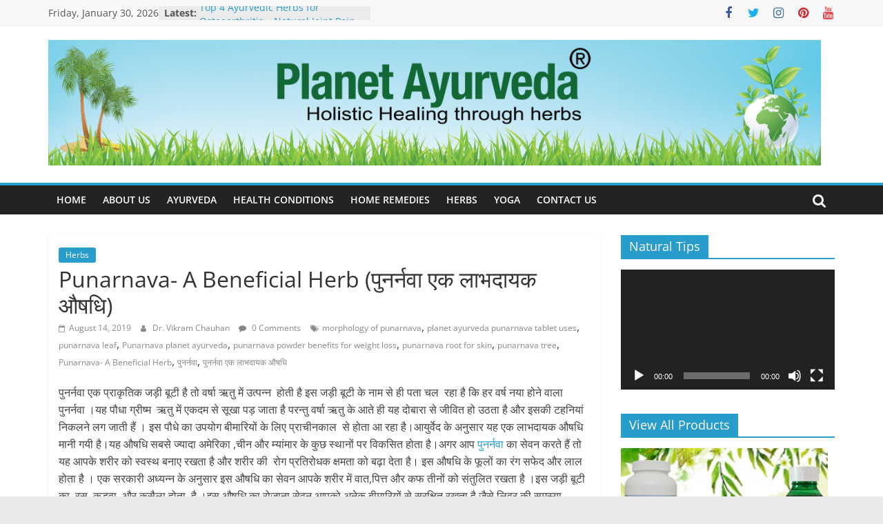

--- FILE ---
content_type: text/html; charset=UTF-8
request_url: https://www.planetayurveda.net/punarnava-a-beneficial-herb/
body_size: 27082
content:
<!DOCTYPE html>
<html lang="en-US">
<head>
	<!-- Google tag (gtag.js) -->
<script async src="https://www.googletagmanager.com/gtag/js?id=G-QSTG5PEZ4P"></script>
<script>
  window.dataLayer = window.dataLayer || [];
  function gtag(){dataLayer.push(arguments);}
  gtag('js', new Date());

  gtag('config', 'G-QSTG5PEZ4P');
</script>
			<meta charset="UTF-8" />
		<meta name="viewport" content="width=device-width, initial-scale=1">
		<link rel="profile" href="http://gmpg.org/xfn/11" />
		<meta name='robots' content='index, follow, max-image-preview:large, max-snippet:-1, max-video-preview:-1' />

	<!-- This site is optimized with the Yoast SEO plugin v21.1 - https://yoast.com/wordpress/plugins/seo/ -->
	<title>Punarnava- A Beneficial Herb (पुनर्नवा एक लाभदायक औषधि) - Planet Ayurveda</title>
	<meta name="description" content="पुनर्नवा एक प्राकृतिक जड़ी बूटी है तो वर्षा ऋतु में उत्पन्न होती है इस जड़ी बूटी के नाम से ही पता चल रहा है कि हर वर्ष नया होने वाला पुनर्नवा।" />
	<link rel="canonical" href="https://www.planetayurveda.net/punarnava-a-beneficial-herb/" />
	<meta property="og:locale" content="en_US" />
	<meta property="og:type" content="article" />
	<meta property="og:title" content="Punarnava- A Beneficial Herb (पुनर्नवा एक लाभदायक औषधि) - Planet Ayurveda" />
	<meta property="og:description" content="पुनर्नवा एक प्राकृतिक जड़ी बूटी है तो वर्षा ऋतु में उत्पन्न होती है इस जड़ी बूटी के नाम से ही पता चल रहा है कि हर वर्ष नया होने वाला पुनर्नवा।" />
	<meta property="og:url" content="https://www.planetayurveda.net/punarnava-a-beneficial-herb/" />
	<meta property="og:site_name" content="Planet Ayurveda" />
	<meta property="article:publisher" content="https://www.facebook.com/PlanetayurvedaIndia" />
	<meta property="article:author" content="https://www.facebook.com/PlanetAyurvedaIN" />
	<meta property="article:published_time" content="2019-08-14T06:56:31+00:00" />
	<meta property="article:modified_time" content="2019-08-14T10:42:43+00:00" />
	<meta property="og:image" content="https://www.planetayurveda.net/wp-content/uploads/2019/08/123.png" />
	<meta property="og:image:width" content="600" />
	<meta property="og:image:height" content="367" />
	<meta property="og:image:type" content="image/png" />
	<meta name="author" content="Dr. Vikram Chauhan" />
	<meta name="twitter:card" content="summary_large_image" />
	<meta name="twitter:creator" content="@planetayurveda4" />
	<meta name="twitter:site" content="@planetayurveda4" />
	<meta name="twitter:label1" content="Written by" />
	<meta name="twitter:data1" content="Dr. Vikram Chauhan" />
	<script type="application/ld+json" class="yoast-schema-graph">{"@context":"https://schema.org","@graph":[{"@type":"Article","@id":"https://www.planetayurveda.net/punarnava-a-beneficial-herb/#article","isPartOf":{"@id":"https://www.planetayurveda.net/punarnava-a-beneficial-herb/"},"author":{"name":"Dr. Vikram Chauhan","@id":"https://www.planetayurveda.net/#/schema/person/b4518a1bebc00d8a2698ec9bea867000"},"headline":"Punarnava- A Beneficial Herb (पुनर्नवा एक लाभदायक औषधि)","datePublished":"2019-08-14T06:56:31+00:00","dateModified":"2019-08-14T10:42:43+00:00","mainEntityOfPage":{"@id":"https://www.planetayurveda.net/punarnava-a-beneficial-herb/"},"wordCount":7,"commentCount":0,"publisher":{"@id":"https://www.planetayurveda.net/#organization"},"image":{"@id":"https://www.planetayurveda.net/punarnava-a-beneficial-herb/#primaryimage"},"thumbnailUrl":"https://www.planetayurveda.net/wp-content/uploads/2019/08/123.png","keywords":["morphology of punarnava","planet ayurveda punarnava tablet uses","punarnava leaf","Punarnava planet ayurveda","punarnava powder benefits for weight loss","punarnava root for skin","punarnava tree","Punarnava- A Beneficial Herb","पुनर्नवा","पुनर्नवा एक लाभदायक औषधि"],"articleSection":["Herbs"],"inLanguage":"en-US","potentialAction":[{"@type":"CommentAction","name":"Comment","target":["https://www.planetayurveda.net/punarnava-a-beneficial-herb/#respond"]}]},{"@type":"WebPage","@id":"https://www.planetayurveda.net/punarnava-a-beneficial-herb/","url":"https://www.planetayurveda.net/punarnava-a-beneficial-herb/","name":"Punarnava- A Beneficial Herb (पुनर्नवा एक लाभदायक औषधि) - Planet Ayurveda","isPartOf":{"@id":"https://www.planetayurveda.net/#website"},"primaryImageOfPage":{"@id":"https://www.planetayurveda.net/punarnava-a-beneficial-herb/#primaryimage"},"image":{"@id":"https://www.planetayurveda.net/punarnava-a-beneficial-herb/#primaryimage"},"thumbnailUrl":"https://www.planetayurveda.net/wp-content/uploads/2019/08/123.png","datePublished":"2019-08-14T06:56:31+00:00","dateModified":"2019-08-14T10:42:43+00:00","description":"पुनर्नवा एक प्राकृतिक जड़ी बूटी है तो वर्षा ऋतु में उत्पन्न होती है इस जड़ी बूटी के नाम से ही पता चल रहा है कि हर वर्ष नया होने वाला पुनर्नवा।","breadcrumb":{"@id":"https://www.planetayurveda.net/punarnava-a-beneficial-herb/#breadcrumb"},"inLanguage":"en-US","potentialAction":[{"@type":"ReadAction","target":["https://www.planetayurveda.net/punarnava-a-beneficial-herb/"]}]},{"@type":"ImageObject","inLanguage":"en-US","@id":"https://www.planetayurveda.net/punarnava-a-beneficial-herb/#primaryimage","url":"https://www.planetayurveda.net/wp-content/uploads/2019/08/123.png","contentUrl":"https://www.planetayurveda.net/wp-content/uploads/2019/08/123.png","width":600,"height":367},{"@type":"BreadcrumbList","@id":"https://www.planetayurveda.net/punarnava-a-beneficial-herb/#breadcrumb","itemListElement":[{"@type":"ListItem","position":1,"name":"Home","item":"https://www.planetayurveda.net/"},{"@type":"ListItem","position":2,"name":"Punarnava- A Beneficial Herb (पुनर्नवा एक लाभदायक औषधि)"}]},{"@type":"WebSite","@id":"https://www.planetayurveda.net/#website","url":"https://www.planetayurveda.net/","name":"Planet Ayurveda","description":"","publisher":{"@id":"https://www.planetayurveda.net/#organization"},"potentialAction":[{"@type":"SearchAction","target":{"@type":"EntryPoint","urlTemplate":"https://www.planetayurveda.net/?s={search_term_string}"},"query-input":"required name=search_term_string"}],"inLanguage":"en-US"},{"@type":"Organization","@id":"https://www.planetayurveda.net/#organization","name":"Planet Ayurveda","url":"https://www.planetayurveda.net/","logo":{"@type":"ImageObject","inLanguage":"en-US","@id":"https://www.planetayurveda.net/#/schema/logo/image/","url":"https://www.planetayurveda.net/wp-content/uploads/2018/06/planet-ayurveda-logo.jpg","contentUrl":"https://www.planetayurveda.net/wp-content/uploads/2018/06/planet-ayurveda-logo.jpg","width":541,"height":172,"caption":"Planet Ayurveda"},"image":{"@id":"https://www.planetayurveda.net/#/schema/logo/image/"},"sameAs":["https://www.facebook.com/PlanetayurvedaIndia","https://twitter.com/planetayurveda4","https://www.instagram.com/planetayurveda/","https://www.linkedin.com/company/planetayurveda","https://in.pinterest.com/planetayurveda","https://www.youtube.com/c/DrVikramChauhanIndia"]},{"@type":"Person","@id":"https://www.planetayurveda.net/#/schema/person/b4518a1bebc00d8a2698ec9bea867000","name":"Dr. Vikram Chauhan","image":{"@type":"ImageObject","inLanguage":"en-US","@id":"https://www.planetayurveda.net/#/schema/person/image/","url":"https://www.planetayurveda.net/wp-content/uploads/2020/01/avatar_user_2_1578394511-96x96.jpg","contentUrl":"https://www.planetayurveda.net/wp-content/uploads/2020/01/avatar_user_2_1578394511-96x96.jpg","caption":"Dr. Vikram Chauhan"},"description":"Dr. Vikram Chauhan (MD - Ayurveda) is a Globally Renowned Ayurveda Physician with Expertise of more than 25 Years. He is the CEO &amp; Founder of http://www.PlanetAyurveda.com, a leading Ayurveda Brand, Manufacturing, and Export Company with a Chain of Clinics and Branches in the US, Europe, Africa, Southeast Asia, India, and other parts of the World. He is also an Ayurveda Author who has written Books on Ayurveda, translated into Many European Languages. One of his Books is \"Ayurveda – God’s Manual for Healing\". He is on a Mission to Spread Ayurveda All Over the Planet through all the Possible Mediums. With his Vast Experience in Herbs and their Applied Uses, he is successfully treating Numerous Patients suffering from Various Ailments with the help of the Purest Herbal Supplements, Diet, and Lifestyle, according to the Principles of Ayurveda. For More Details, visit. Read More","sameAs":["https://www.planetayurveda.com","https://www.facebook.com/PlanetAyurvedaIN","https://www.instagram.com/planetayurveda","https://www.linkedin.com/company/planetayurveda","https://in.pinterest.com/planetayurveda","https://twitter.com/planetayurveda4","https://www.youtube.com/c/DrVikramChauhanIndia","https://soundcloud.com/vikram-chauhan-8","https://planet-ayurveda.tumblr.com"],"url":"https://www.planetayurveda.net/author/dr-vikram-chauhan/"}]}</script>
	<!-- / Yoast SEO plugin. -->


<link rel="alternate" type="application/rss+xml" title="Planet Ayurveda &raquo; Feed" href="https://www.planetayurveda.net/feed/" />
<link rel="alternate" type="application/rss+xml" title="Planet Ayurveda &raquo; Comments Feed" href="https://www.planetayurveda.net/comments/feed/" />
<link rel="alternate" type="application/rss+xml" title="Planet Ayurveda &raquo; Punarnava- A Beneficial Herb (पुनर्नवा एक लाभदायक औषधि) Comments Feed" href="https://www.planetayurveda.net/punarnava-a-beneficial-herb/feed/" />
<script type="text/javascript">
window._wpemojiSettings = {"baseUrl":"https:\/\/s.w.org\/images\/core\/emoji\/14.0.0\/72x72\/","ext":".png","svgUrl":"https:\/\/s.w.org\/images\/core\/emoji\/14.0.0\/svg\/","svgExt":".svg","source":{"concatemoji":"https:\/\/www.planetayurveda.net\/wp-includes\/js\/wp-emoji-release.min.js?ver=6.1.9"}};
/*! This file is auto-generated */
!function(e,a,t){var n,r,o,i=a.createElement("canvas"),p=i.getContext&&i.getContext("2d");function s(e,t){var a=String.fromCharCode,e=(p.clearRect(0,0,i.width,i.height),p.fillText(a.apply(this,e),0,0),i.toDataURL());return p.clearRect(0,0,i.width,i.height),p.fillText(a.apply(this,t),0,0),e===i.toDataURL()}function c(e){var t=a.createElement("script");t.src=e,t.defer=t.type="text/javascript",a.getElementsByTagName("head")[0].appendChild(t)}for(o=Array("flag","emoji"),t.supports={everything:!0,everythingExceptFlag:!0},r=0;r<o.length;r++)t.supports[o[r]]=function(e){if(p&&p.fillText)switch(p.textBaseline="top",p.font="600 32px Arial",e){case"flag":return s([127987,65039,8205,9895,65039],[127987,65039,8203,9895,65039])?!1:!s([55356,56826,55356,56819],[55356,56826,8203,55356,56819])&&!s([55356,57332,56128,56423,56128,56418,56128,56421,56128,56430,56128,56423,56128,56447],[55356,57332,8203,56128,56423,8203,56128,56418,8203,56128,56421,8203,56128,56430,8203,56128,56423,8203,56128,56447]);case"emoji":return!s([129777,127995,8205,129778,127999],[129777,127995,8203,129778,127999])}return!1}(o[r]),t.supports.everything=t.supports.everything&&t.supports[o[r]],"flag"!==o[r]&&(t.supports.everythingExceptFlag=t.supports.everythingExceptFlag&&t.supports[o[r]]);t.supports.everythingExceptFlag=t.supports.everythingExceptFlag&&!t.supports.flag,t.DOMReady=!1,t.readyCallback=function(){t.DOMReady=!0},t.supports.everything||(n=function(){t.readyCallback()},a.addEventListener?(a.addEventListener("DOMContentLoaded",n,!1),e.addEventListener("load",n,!1)):(e.attachEvent("onload",n),a.attachEvent("onreadystatechange",function(){"complete"===a.readyState&&t.readyCallback()})),(e=t.source||{}).concatemoji?c(e.concatemoji):e.wpemoji&&e.twemoji&&(c(e.twemoji),c(e.wpemoji)))}(window,document,window._wpemojiSettings);
</script>
<style type="text/css">
img.wp-smiley,
img.emoji {
	display: inline !important;
	border: none !important;
	box-shadow: none !important;
	height: 1em !important;
	width: 1em !important;
	margin: 0 0.07em !important;
	vertical-align: -0.1em !important;
	background: none !important;
	padding: 0 !important;
}
</style>
	<link rel='stylesheet' id='wp-block-library-css' href='https://www.planetayurveda.net/wp-includes/css/dist/block-library/style.min.css?ver=6.1.9' type='text/css' media='all' />
<style id='wp-block-library-theme-inline-css' type='text/css'>
.wp-block-audio figcaption{color:#555;font-size:13px;text-align:center}.is-dark-theme .wp-block-audio figcaption{color:hsla(0,0%,100%,.65)}.wp-block-audio{margin:0 0 1em}.wp-block-code{border:1px solid #ccc;border-radius:4px;font-family:Menlo,Consolas,monaco,monospace;padding:.8em 1em}.wp-block-embed figcaption{color:#555;font-size:13px;text-align:center}.is-dark-theme .wp-block-embed figcaption{color:hsla(0,0%,100%,.65)}.wp-block-embed{margin:0 0 1em}.blocks-gallery-caption{color:#555;font-size:13px;text-align:center}.is-dark-theme .blocks-gallery-caption{color:hsla(0,0%,100%,.65)}.wp-block-image figcaption{color:#555;font-size:13px;text-align:center}.is-dark-theme .wp-block-image figcaption{color:hsla(0,0%,100%,.65)}.wp-block-image{margin:0 0 1em}.wp-block-pullquote{border-top:4px solid;border-bottom:4px solid;margin-bottom:1.75em;color:currentColor}.wp-block-pullquote__citation,.wp-block-pullquote cite,.wp-block-pullquote footer{color:currentColor;text-transform:uppercase;font-size:.8125em;font-style:normal}.wp-block-quote{border-left:.25em solid;margin:0 0 1.75em;padding-left:1em}.wp-block-quote cite,.wp-block-quote footer{color:currentColor;font-size:.8125em;position:relative;font-style:normal}.wp-block-quote.has-text-align-right{border-left:none;border-right:.25em solid;padding-left:0;padding-right:1em}.wp-block-quote.has-text-align-center{border:none;padding-left:0}.wp-block-quote.is-large,.wp-block-quote.is-style-large,.wp-block-quote.is-style-plain{border:none}.wp-block-search .wp-block-search__label{font-weight:700}.wp-block-search__button{border:1px solid #ccc;padding:.375em .625em}:where(.wp-block-group.has-background){padding:1.25em 2.375em}.wp-block-separator.has-css-opacity{opacity:.4}.wp-block-separator{border:none;border-bottom:2px solid;margin-left:auto;margin-right:auto}.wp-block-separator.has-alpha-channel-opacity{opacity:1}.wp-block-separator:not(.is-style-wide):not(.is-style-dots){width:100px}.wp-block-separator.has-background:not(.is-style-dots){border-bottom:none;height:1px}.wp-block-separator.has-background:not(.is-style-wide):not(.is-style-dots){height:2px}.wp-block-table{margin:"0 0 1em 0"}.wp-block-table thead{border-bottom:3px solid}.wp-block-table tfoot{border-top:3px solid}.wp-block-table td,.wp-block-table th{word-break:normal}.wp-block-table figcaption{color:#555;font-size:13px;text-align:center}.is-dark-theme .wp-block-table figcaption{color:hsla(0,0%,100%,.65)}.wp-block-video figcaption{color:#555;font-size:13px;text-align:center}.is-dark-theme .wp-block-video figcaption{color:hsla(0,0%,100%,.65)}.wp-block-video{margin:0 0 1em}.wp-block-template-part.has-background{padding:1.25em 2.375em;margin-top:0;margin-bottom:0}
</style>
<link rel='stylesheet' id='classic-theme-styles-css' href='https://www.planetayurveda.net/wp-includes/css/classic-themes.min.css?ver=1' type='text/css' media='all' />
<style id='global-styles-inline-css' type='text/css'>
body{--wp--preset--color--black: #000000;--wp--preset--color--cyan-bluish-gray: #abb8c3;--wp--preset--color--white: #ffffff;--wp--preset--color--pale-pink: #f78da7;--wp--preset--color--vivid-red: #cf2e2e;--wp--preset--color--luminous-vivid-orange: #ff6900;--wp--preset--color--luminous-vivid-amber: #fcb900;--wp--preset--color--light-green-cyan: #7bdcb5;--wp--preset--color--vivid-green-cyan: #00d084;--wp--preset--color--pale-cyan-blue: #8ed1fc;--wp--preset--color--vivid-cyan-blue: #0693e3;--wp--preset--color--vivid-purple: #9b51e0;--wp--preset--gradient--vivid-cyan-blue-to-vivid-purple: linear-gradient(135deg,rgba(6,147,227,1) 0%,rgb(155,81,224) 100%);--wp--preset--gradient--light-green-cyan-to-vivid-green-cyan: linear-gradient(135deg,rgb(122,220,180) 0%,rgb(0,208,130) 100%);--wp--preset--gradient--luminous-vivid-amber-to-luminous-vivid-orange: linear-gradient(135deg,rgba(252,185,0,1) 0%,rgba(255,105,0,1) 100%);--wp--preset--gradient--luminous-vivid-orange-to-vivid-red: linear-gradient(135deg,rgba(255,105,0,1) 0%,rgb(207,46,46) 100%);--wp--preset--gradient--very-light-gray-to-cyan-bluish-gray: linear-gradient(135deg,rgb(238,238,238) 0%,rgb(169,184,195) 100%);--wp--preset--gradient--cool-to-warm-spectrum: linear-gradient(135deg,rgb(74,234,220) 0%,rgb(151,120,209) 20%,rgb(207,42,186) 40%,rgb(238,44,130) 60%,rgb(251,105,98) 80%,rgb(254,248,76) 100%);--wp--preset--gradient--blush-light-purple: linear-gradient(135deg,rgb(255,206,236) 0%,rgb(152,150,240) 100%);--wp--preset--gradient--blush-bordeaux: linear-gradient(135deg,rgb(254,205,165) 0%,rgb(254,45,45) 50%,rgb(107,0,62) 100%);--wp--preset--gradient--luminous-dusk: linear-gradient(135deg,rgb(255,203,112) 0%,rgb(199,81,192) 50%,rgb(65,88,208) 100%);--wp--preset--gradient--pale-ocean: linear-gradient(135deg,rgb(255,245,203) 0%,rgb(182,227,212) 50%,rgb(51,167,181) 100%);--wp--preset--gradient--electric-grass: linear-gradient(135deg,rgb(202,248,128) 0%,rgb(113,206,126) 100%);--wp--preset--gradient--midnight: linear-gradient(135deg,rgb(2,3,129) 0%,rgb(40,116,252) 100%);--wp--preset--duotone--dark-grayscale: url('#wp-duotone-dark-grayscale');--wp--preset--duotone--grayscale: url('#wp-duotone-grayscale');--wp--preset--duotone--purple-yellow: url('#wp-duotone-purple-yellow');--wp--preset--duotone--blue-red: url('#wp-duotone-blue-red');--wp--preset--duotone--midnight: url('#wp-duotone-midnight');--wp--preset--duotone--magenta-yellow: url('#wp-duotone-magenta-yellow');--wp--preset--duotone--purple-green: url('#wp-duotone-purple-green');--wp--preset--duotone--blue-orange: url('#wp-duotone-blue-orange');--wp--preset--font-size--small: 13px;--wp--preset--font-size--medium: 20px;--wp--preset--font-size--large: 36px;--wp--preset--font-size--x-large: 42px;--wp--preset--spacing--20: 0.44rem;--wp--preset--spacing--30: 0.67rem;--wp--preset--spacing--40: 1rem;--wp--preset--spacing--50: 1.5rem;--wp--preset--spacing--60: 2.25rem;--wp--preset--spacing--70: 3.38rem;--wp--preset--spacing--80: 5.06rem;}:where(.is-layout-flex){gap: 0.5em;}body .is-layout-flow > .alignleft{float: left;margin-inline-start: 0;margin-inline-end: 2em;}body .is-layout-flow > .alignright{float: right;margin-inline-start: 2em;margin-inline-end: 0;}body .is-layout-flow > .aligncenter{margin-left: auto !important;margin-right: auto !important;}body .is-layout-constrained > .alignleft{float: left;margin-inline-start: 0;margin-inline-end: 2em;}body .is-layout-constrained > .alignright{float: right;margin-inline-start: 2em;margin-inline-end: 0;}body .is-layout-constrained > .aligncenter{margin-left: auto !important;margin-right: auto !important;}body .is-layout-constrained > :where(:not(.alignleft):not(.alignright):not(.alignfull)){max-width: var(--wp--style--global--content-size);margin-left: auto !important;margin-right: auto !important;}body .is-layout-constrained > .alignwide{max-width: var(--wp--style--global--wide-size);}body .is-layout-flex{display: flex;}body .is-layout-flex{flex-wrap: wrap;align-items: center;}body .is-layout-flex > *{margin: 0;}:where(.wp-block-columns.is-layout-flex){gap: 2em;}.has-black-color{color: var(--wp--preset--color--black) !important;}.has-cyan-bluish-gray-color{color: var(--wp--preset--color--cyan-bluish-gray) !important;}.has-white-color{color: var(--wp--preset--color--white) !important;}.has-pale-pink-color{color: var(--wp--preset--color--pale-pink) !important;}.has-vivid-red-color{color: var(--wp--preset--color--vivid-red) !important;}.has-luminous-vivid-orange-color{color: var(--wp--preset--color--luminous-vivid-orange) !important;}.has-luminous-vivid-amber-color{color: var(--wp--preset--color--luminous-vivid-amber) !important;}.has-light-green-cyan-color{color: var(--wp--preset--color--light-green-cyan) !important;}.has-vivid-green-cyan-color{color: var(--wp--preset--color--vivid-green-cyan) !important;}.has-pale-cyan-blue-color{color: var(--wp--preset--color--pale-cyan-blue) !important;}.has-vivid-cyan-blue-color{color: var(--wp--preset--color--vivid-cyan-blue) !important;}.has-vivid-purple-color{color: var(--wp--preset--color--vivid-purple) !important;}.has-black-background-color{background-color: var(--wp--preset--color--black) !important;}.has-cyan-bluish-gray-background-color{background-color: var(--wp--preset--color--cyan-bluish-gray) !important;}.has-white-background-color{background-color: var(--wp--preset--color--white) !important;}.has-pale-pink-background-color{background-color: var(--wp--preset--color--pale-pink) !important;}.has-vivid-red-background-color{background-color: var(--wp--preset--color--vivid-red) !important;}.has-luminous-vivid-orange-background-color{background-color: var(--wp--preset--color--luminous-vivid-orange) !important;}.has-luminous-vivid-amber-background-color{background-color: var(--wp--preset--color--luminous-vivid-amber) !important;}.has-light-green-cyan-background-color{background-color: var(--wp--preset--color--light-green-cyan) !important;}.has-vivid-green-cyan-background-color{background-color: var(--wp--preset--color--vivid-green-cyan) !important;}.has-pale-cyan-blue-background-color{background-color: var(--wp--preset--color--pale-cyan-blue) !important;}.has-vivid-cyan-blue-background-color{background-color: var(--wp--preset--color--vivid-cyan-blue) !important;}.has-vivid-purple-background-color{background-color: var(--wp--preset--color--vivid-purple) !important;}.has-black-border-color{border-color: var(--wp--preset--color--black) !important;}.has-cyan-bluish-gray-border-color{border-color: var(--wp--preset--color--cyan-bluish-gray) !important;}.has-white-border-color{border-color: var(--wp--preset--color--white) !important;}.has-pale-pink-border-color{border-color: var(--wp--preset--color--pale-pink) !important;}.has-vivid-red-border-color{border-color: var(--wp--preset--color--vivid-red) !important;}.has-luminous-vivid-orange-border-color{border-color: var(--wp--preset--color--luminous-vivid-orange) !important;}.has-luminous-vivid-amber-border-color{border-color: var(--wp--preset--color--luminous-vivid-amber) !important;}.has-light-green-cyan-border-color{border-color: var(--wp--preset--color--light-green-cyan) !important;}.has-vivid-green-cyan-border-color{border-color: var(--wp--preset--color--vivid-green-cyan) !important;}.has-pale-cyan-blue-border-color{border-color: var(--wp--preset--color--pale-cyan-blue) !important;}.has-vivid-cyan-blue-border-color{border-color: var(--wp--preset--color--vivid-cyan-blue) !important;}.has-vivid-purple-border-color{border-color: var(--wp--preset--color--vivid-purple) !important;}.has-vivid-cyan-blue-to-vivid-purple-gradient-background{background: var(--wp--preset--gradient--vivid-cyan-blue-to-vivid-purple) !important;}.has-light-green-cyan-to-vivid-green-cyan-gradient-background{background: var(--wp--preset--gradient--light-green-cyan-to-vivid-green-cyan) !important;}.has-luminous-vivid-amber-to-luminous-vivid-orange-gradient-background{background: var(--wp--preset--gradient--luminous-vivid-amber-to-luminous-vivid-orange) !important;}.has-luminous-vivid-orange-to-vivid-red-gradient-background{background: var(--wp--preset--gradient--luminous-vivid-orange-to-vivid-red) !important;}.has-very-light-gray-to-cyan-bluish-gray-gradient-background{background: var(--wp--preset--gradient--very-light-gray-to-cyan-bluish-gray) !important;}.has-cool-to-warm-spectrum-gradient-background{background: var(--wp--preset--gradient--cool-to-warm-spectrum) !important;}.has-blush-light-purple-gradient-background{background: var(--wp--preset--gradient--blush-light-purple) !important;}.has-blush-bordeaux-gradient-background{background: var(--wp--preset--gradient--blush-bordeaux) !important;}.has-luminous-dusk-gradient-background{background: var(--wp--preset--gradient--luminous-dusk) !important;}.has-pale-ocean-gradient-background{background: var(--wp--preset--gradient--pale-ocean) !important;}.has-electric-grass-gradient-background{background: var(--wp--preset--gradient--electric-grass) !important;}.has-midnight-gradient-background{background: var(--wp--preset--gradient--midnight) !important;}.has-small-font-size{font-size: var(--wp--preset--font-size--small) !important;}.has-medium-font-size{font-size: var(--wp--preset--font-size--medium) !important;}.has-large-font-size{font-size: var(--wp--preset--font-size--large) !important;}.has-x-large-font-size{font-size: var(--wp--preset--font-size--x-large) !important;}
.wp-block-navigation a:where(:not(.wp-element-button)){color: inherit;}
:where(.wp-block-columns.is-layout-flex){gap: 2em;}
.wp-block-pullquote{font-size: 1.5em;line-height: 1.6;}
</style>
<link rel='stylesheet' id='dashicons-css' href='https://www.planetayurveda.net/wp-includes/css/dashicons.min.css?ver=6.1.9' type='text/css' media='all' />
<link rel='stylesheet' id='everest-forms-general-css' href='https://www.planetayurveda.net/wp-content/plugins/everest-forms/assets/css/everest-forms.css?ver=3.4.1' type='text/css' media='all' />
<link rel='stylesheet' id='jquery-intl-tel-input-css' href='https://www.planetayurveda.net/wp-content/plugins/everest-forms/assets/css/intlTelInput.css?ver=3.4.1' type='text/css' media='all' />
<link rel='stylesheet' id='colormag_style-css' href='https://www.planetayurveda.net/wp-content/themes/colormag/style.css?ver=2.1.8' type='text/css' media='all' />
<link rel='stylesheet' id='colormag-fontawesome-css' href='https://www.planetayurveda.net/wp-content/themes/colormag/fontawesome/css/font-awesome.min.css?ver=2.1.8' type='text/css' media='all' />
<link rel='stylesheet' id='heateor_sss_frontend_css-css' href='https://www.planetayurveda.net/wp-content/plugins/sassy-social-share/public/css/sassy-social-share-public.css?ver=3.3.79' type='text/css' media='all' />
<style id='heateor_sss_frontend_css-inline-css' type='text/css'>
.heateor_sss_button_instagram span.heateor_sss_svg,a.heateor_sss_instagram span.heateor_sss_svg{background:radial-gradient(circle at 30% 107%,#fdf497 0,#fdf497 5%,#fd5949 45%,#d6249f 60%,#285aeb 90%)}.heateor_sss_horizontal_sharing .heateor_sss_svg,.heateor_sss_standard_follow_icons_container .heateor_sss_svg{color:#fff;border-width:0px;border-style:solid;border-color:transparent}.heateor_sss_horizontal_sharing .heateorSssTCBackground{color:#666}.heateor_sss_horizontal_sharing span.heateor_sss_svg:hover,.heateor_sss_standard_follow_icons_container span.heateor_sss_svg:hover{border-color:transparent;}.heateor_sss_vertical_sharing span.heateor_sss_svg,.heateor_sss_floating_follow_icons_container span.heateor_sss_svg{color:#fff;border-width:0px;border-style:solid;border-color:transparent;}.heateor_sss_vertical_sharing .heateorSssTCBackground{color:#666;}.heateor_sss_vertical_sharing span.heateor_sss_svg:hover,.heateor_sss_floating_follow_icons_container span.heateor_sss_svg:hover{border-color:transparent;}@media screen and (max-width:783px) {.heateor_sss_vertical_sharing{display:none!important}}
</style>
<script type='text/javascript' src='https://www.planetayurveda.net/wp-includes/js/jquery/jquery.min.js?ver=3.6.1' id='jquery-core-js'></script>
<script type='text/javascript' src='https://www.planetayurveda.net/wp-includes/js/jquery/jquery-migrate.min.js?ver=3.3.2' id='jquery-migrate-js'></script>
<!--[if lte IE 8]>
<script type='text/javascript' src='https://www.planetayurveda.net/wp-content/themes/colormag/js/html5shiv.min.js?ver=2.1.8' id='html5-js'></script>
<![endif]-->
<link rel="https://api.w.org/" href="https://www.planetayurveda.net/wp-json/" /><link rel="alternate" type="application/json" href="https://www.planetayurveda.net/wp-json/wp/v2/posts/1598" /><link rel="EditURI" type="application/rsd+xml" title="RSD" href="https://www.planetayurveda.net/xmlrpc.php?rsd" />
<link rel="wlwmanifest" type="application/wlwmanifest+xml" href="https://www.planetayurveda.net/wp-includes/wlwmanifest.xml" />
<meta name="generator" content="WordPress 6.1.9" />
<meta name="generator" content="Everest Forms 3.4.1" />
<link rel='shortlink' href='https://www.planetayurveda.net/?p=1598' />
<link rel="alternate" type="application/json+oembed" href="https://www.planetayurveda.net/wp-json/oembed/1.0/embed?url=https%3A%2F%2Fwww.planetayurveda.net%2Fpunarnava-a-beneficial-herb%2F" />
<link rel="alternate" type="text/xml+oembed" href="https://www.planetayurveda.net/wp-json/oembed/1.0/embed?url=https%3A%2F%2Fwww.planetayurveda.net%2Fpunarnava-a-beneficial-herb%2F&#038;format=xml" />
<link rel="pingback" href="https://www.planetayurveda.net/xmlrpc.php"><style type="text/css">.recentcomments a{display:inline !important;padding:0 !important;margin:0 !important;}</style><link rel="icon" href="https://www.planetayurveda.net/wp-content/uploads/2018/06/favicon.png" sizes="32x32" />
<link rel="icon" href="https://www.planetayurveda.net/wp-content/uploads/2018/06/favicon.png" sizes="192x192" />
<link rel="apple-touch-icon" href="https://www.planetayurveda.net/wp-content/uploads/2018/06/favicon.png" />
<meta name="msapplication-TileImage" content="https://www.planetayurveda.net/wp-content/uploads/2018/06/favicon.png" />
</head>

<body class="post-template-default single single-post postid-1598 single-format-standard wp-custom-logo wp-embed-responsive everest-forms-no-js right-sidebar wide">

<svg xmlns="http://www.w3.org/2000/svg" viewBox="0 0 0 0" width="0" height="0" focusable="false" role="none" style="visibility: hidden; position: absolute; left: -9999px; overflow: hidden;" ><defs><filter id="wp-duotone-dark-grayscale"><feColorMatrix color-interpolation-filters="sRGB" type="matrix" values=" .299 .587 .114 0 0 .299 .587 .114 0 0 .299 .587 .114 0 0 .299 .587 .114 0 0 " /><feComponentTransfer color-interpolation-filters="sRGB" ><feFuncR type="table" tableValues="0 0.49803921568627" /><feFuncG type="table" tableValues="0 0.49803921568627" /><feFuncB type="table" tableValues="0 0.49803921568627" /><feFuncA type="table" tableValues="1 1" /></feComponentTransfer><feComposite in2="SourceGraphic" operator="in" /></filter></defs></svg><svg xmlns="http://www.w3.org/2000/svg" viewBox="0 0 0 0" width="0" height="0" focusable="false" role="none" style="visibility: hidden; position: absolute; left: -9999px; overflow: hidden;" ><defs><filter id="wp-duotone-grayscale"><feColorMatrix color-interpolation-filters="sRGB" type="matrix" values=" .299 .587 .114 0 0 .299 .587 .114 0 0 .299 .587 .114 0 0 .299 .587 .114 0 0 " /><feComponentTransfer color-interpolation-filters="sRGB" ><feFuncR type="table" tableValues="0 1" /><feFuncG type="table" tableValues="0 1" /><feFuncB type="table" tableValues="0 1" /><feFuncA type="table" tableValues="1 1" /></feComponentTransfer><feComposite in2="SourceGraphic" operator="in" /></filter></defs></svg><svg xmlns="http://www.w3.org/2000/svg" viewBox="0 0 0 0" width="0" height="0" focusable="false" role="none" style="visibility: hidden; position: absolute; left: -9999px; overflow: hidden;" ><defs><filter id="wp-duotone-purple-yellow"><feColorMatrix color-interpolation-filters="sRGB" type="matrix" values=" .299 .587 .114 0 0 .299 .587 .114 0 0 .299 .587 .114 0 0 .299 .587 .114 0 0 " /><feComponentTransfer color-interpolation-filters="sRGB" ><feFuncR type="table" tableValues="0.54901960784314 0.98823529411765" /><feFuncG type="table" tableValues="0 1" /><feFuncB type="table" tableValues="0.71764705882353 0.25490196078431" /><feFuncA type="table" tableValues="1 1" /></feComponentTransfer><feComposite in2="SourceGraphic" operator="in" /></filter></defs></svg><svg xmlns="http://www.w3.org/2000/svg" viewBox="0 0 0 0" width="0" height="0" focusable="false" role="none" style="visibility: hidden; position: absolute; left: -9999px; overflow: hidden;" ><defs><filter id="wp-duotone-blue-red"><feColorMatrix color-interpolation-filters="sRGB" type="matrix" values=" .299 .587 .114 0 0 .299 .587 .114 0 0 .299 .587 .114 0 0 .299 .587 .114 0 0 " /><feComponentTransfer color-interpolation-filters="sRGB" ><feFuncR type="table" tableValues="0 1" /><feFuncG type="table" tableValues="0 0.27843137254902" /><feFuncB type="table" tableValues="0.5921568627451 0.27843137254902" /><feFuncA type="table" tableValues="1 1" /></feComponentTransfer><feComposite in2="SourceGraphic" operator="in" /></filter></defs></svg><svg xmlns="http://www.w3.org/2000/svg" viewBox="0 0 0 0" width="0" height="0" focusable="false" role="none" style="visibility: hidden; position: absolute; left: -9999px; overflow: hidden;" ><defs><filter id="wp-duotone-midnight"><feColorMatrix color-interpolation-filters="sRGB" type="matrix" values=" .299 .587 .114 0 0 .299 .587 .114 0 0 .299 .587 .114 0 0 .299 .587 .114 0 0 " /><feComponentTransfer color-interpolation-filters="sRGB" ><feFuncR type="table" tableValues="0 0" /><feFuncG type="table" tableValues="0 0.64705882352941" /><feFuncB type="table" tableValues="0 1" /><feFuncA type="table" tableValues="1 1" /></feComponentTransfer><feComposite in2="SourceGraphic" operator="in" /></filter></defs></svg><svg xmlns="http://www.w3.org/2000/svg" viewBox="0 0 0 0" width="0" height="0" focusable="false" role="none" style="visibility: hidden; position: absolute; left: -9999px; overflow: hidden;" ><defs><filter id="wp-duotone-magenta-yellow"><feColorMatrix color-interpolation-filters="sRGB" type="matrix" values=" .299 .587 .114 0 0 .299 .587 .114 0 0 .299 .587 .114 0 0 .299 .587 .114 0 0 " /><feComponentTransfer color-interpolation-filters="sRGB" ><feFuncR type="table" tableValues="0.78039215686275 1" /><feFuncG type="table" tableValues="0 0.94901960784314" /><feFuncB type="table" tableValues="0.35294117647059 0.47058823529412" /><feFuncA type="table" tableValues="1 1" /></feComponentTransfer><feComposite in2="SourceGraphic" operator="in" /></filter></defs></svg><svg xmlns="http://www.w3.org/2000/svg" viewBox="0 0 0 0" width="0" height="0" focusable="false" role="none" style="visibility: hidden; position: absolute; left: -9999px; overflow: hidden;" ><defs><filter id="wp-duotone-purple-green"><feColorMatrix color-interpolation-filters="sRGB" type="matrix" values=" .299 .587 .114 0 0 .299 .587 .114 0 0 .299 .587 .114 0 0 .299 .587 .114 0 0 " /><feComponentTransfer color-interpolation-filters="sRGB" ><feFuncR type="table" tableValues="0.65098039215686 0.40392156862745" /><feFuncG type="table" tableValues="0 1" /><feFuncB type="table" tableValues="0.44705882352941 0.4" /><feFuncA type="table" tableValues="1 1" /></feComponentTransfer><feComposite in2="SourceGraphic" operator="in" /></filter></defs></svg><svg xmlns="http://www.w3.org/2000/svg" viewBox="0 0 0 0" width="0" height="0" focusable="false" role="none" style="visibility: hidden; position: absolute; left: -9999px; overflow: hidden;" ><defs><filter id="wp-duotone-blue-orange"><feColorMatrix color-interpolation-filters="sRGB" type="matrix" values=" .299 .587 .114 0 0 .299 .587 .114 0 0 .299 .587 .114 0 0 .299 .587 .114 0 0 " /><feComponentTransfer color-interpolation-filters="sRGB" ><feFuncR type="table" tableValues="0.098039215686275 1" /><feFuncG type="table" tableValues="0 0.66274509803922" /><feFuncB type="table" tableValues="0.84705882352941 0.41960784313725" /><feFuncA type="table" tableValues="1 1" /></feComponentTransfer><feComposite in2="SourceGraphic" operator="in" /></filter></defs></svg>		<div id="page" class="hfeed site">
				<a class="skip-link screen-reader-text" href="#main">Skip to content</a>
				<header id="masthead" class="site-header clearfix ">
				<div id="header-text-nav-container" class="clearfix">
		
			<div class="news-bar">
				<div class="inner-wrap">
					<div class="tg-news-bar__one">
						
		<div class="date-in-header">
			Friday, January 30, 2026		</div>

		
		<div class="breaking-news">
			<strong class="breaking-news-latest">Latest:</strong>

			<ul class="newsticker">
									<li>
						<a href="https://www.planetayurveda.net/top-4-herbs-for-gouty-arthritis-as-per-ayurvedic-texts-natural-relief/" title="Top 4 Herbs for Gouty Arthritis as per Ayurvedic Texts – Natural Relief">
							Top 4 Herbs for Gouty Arthritis as per Ayurvedic Texts – Natural Relief						</a>
					</li>
									<li>
						<a href="https://www.planetayurveda.net/top-6-herbs-for-stronger-bones/" title="Top 6 Herbs for Stronger Bones &#8211; Ayurvedic Herbs for Bone Health">
							Top 6 Herbs for Stronger Bones &#8211; Ayurvedic Herbs for Bone Health						</a>
					</li>
									<li>
						<a href="https://www.planetayurveda.net/top-5-herbs-for-rheumatoid-arthritis-relief/" title="Top 5 Herbs for Rheumatoid Arthritis Relief &#8211; Chronic Autoimmune Disorder">
							Top 5 Herbs for Rheumatoid Arthritis Relief &#8211; Chronic Autoimmune Disorder						</a>
					</li>
									<li>
						<a href="https://www.planetayurveda.net/top-5-ayurvedic-herbs-for-kidney-health/" title="Top 5 Ayurvedic Herbs for Kidney Health &#8211; Natural Renal Care">
							Top 5 Ayurvedic Herbs for Kidney Health &#8211; Natural Renal Care						</a>
					</li>
									<li>
						<a href="https://www.planetayurveda.net/top-4-ayurvedic-herbs-for-osteoarthritis/" title="Top 4 Ayurvedic Herbs for Osteoarthritis &#8211; Natural Joint Pain Relief">
							Top 4 Ayurvedic Herbs for Osteoarthritis &#8211; Natural Joint Pain Relief						</a>
					</li>
							</ul>
		</div>

							</div>

					<div class="tg-news-bar__two">
						
		<div class="social-links">
			<ul>
				<li><a href="https://www.facebook.com/PlanetayurvedaIndia" target="_blank"><i class="fa fa-facebook"></i></a></li><li><a href="https://twitter.com/planetayurveda9" target="_blank"><i class="fa fa-twitter"></i></a></li><li><a href="https://www.instagram.com/planetayurveda/" target="_blank"><i class="fa fa-instagram"></i></a></li><li><a href="https://in.pinterest.com/planetayurveda/" target="_blank"><i class="fa fa-pinterest"></i></a></li><li><a href="https://www.youtube.com/user/planetayurvedatv" target="_blank"><i class="fa fa-youtube"></i></a></li>			</ul>
		</div><!-- .social-links -->
							</div>
				</div>
			</div>

			
		<div class="inner-wrap">
			<div id="header-text-nav-wrap" class="clearfix">

				<div id="header-left-section">
											<div id="header-logo-image">
							<a href="https://www.planetayurveda.net/" class="custom-logo-link" rel="home"><img width="2547" height="414" src="https://www.planetayurveda.net/wp-content/uploads/2023/01/planet-ayurveda-logo.net_.jpg" class="custom-logo" alt="Planet Ayurveda" decoding="async" srcset="https://www.planetayurveda.net/wp-content/uploads/2023/01/planet-ayurveda-logo.net_.jpg 2547w, https://www.planetayurveda.net/wp-content/uploads/2023/01/planet-ayurveda-logo.net_-300x49.jpg 300w, https://www.planetayurveda.net/wp-content/uploads/2023/01/planet-ayurveda-logo.net_-768x125.jpg 768w, https://www.planetayurveda.net/wp-content/uploads/2023/01/planet-ayurveda-logo.net_-1024x166.jpg 1024w" sizes="(max-width: 2547px) 100vw, 2547px" /></a>						</div><!-- #header-logo-image -->
						
					<div id="header-text" class="screen-reader-text">
													<h3 id="site-title">
								<a href="https://www.planetayurveda.net/" title="Planet Ayurveda" rel="home">Planet Ayurveda</a>
							</h3>
						
											</div><!-- #header-text -->
				</div><!-- #header-left-section -->

				<div id="header-right-section">
									</div><!-- #header-right-section -->

			</div><!-- #header-text-nav-wrap -->
		</div><!-- .inner-wrap -->

		
		<nav id="site-navigation" class="main-navigation clearfix" role="navigation">
			<div class="inner-wrap clearfix">
				
									<div class="search-random-icons-container">
													<div class="top-search-wrap">
								<i class="fa fa-search search-top"></i>
								<div class="search-form-top">
									
<form action="https://www.planetayurveda.net/" class="search-form searchform clearfix" method="get" role="search">

	<div class="search-wrap">
		<input type="search"
		       class="s field"
		       name="s"
		       value=""
		       placeholder="Search"
		/>

		<button class="search-icon" type="submit"></button>
	</div>

</form><!-- .searchform -->
								</div>
							</div>
											</div>
				
				<p class="menu-toggle"></p>
				<div class="menu-primary-container"><ul id="menu-menu-1" class="menu"><li id="menu-item-8" class="menu-item menu-item-type-custom menu-item-object-custom menu-item-home menu-item-8"><a href="https://www.planetayurveda.net">HOME</a></li>
<li id="menu-item-107" class="menu-item menu-item-type-custom menu-item-object-custom menu-item-107"><a href="https://www.planetayurveda.net/about-us/">ABOUT US</a></li>
<li id="menu-item-108" class="menu-item menu-item-type-taxonomy menu-item-object-category menu-item-108"><a href="https://www.planetayurveda.net/category/ayurveda/">AYURVEDA</a></li>
<li id="menu-item-110" class="menu-item menu-item-type-taxonomy menu-item-object-category menu-item-110"><a href="https://www.planetayurveda.net/category/health-conditions/">HEALTH CONDITIONS</a></li>
<li id="menu-item-113" class="menu-item menu-item-type-taxonomy menu-item-object-category menu-item-113"><a href="https://www.planetayurveda.net/category/home-remedies/">HOME REMEDIES</a></li>
<li id="menu-item-112" class="menu-item menu-item-type-taxonomy menu-item-object-category current-post-ancestor current-menu-parent current-post-parent menu-item-112"><a href="https://www.planetayurveda.net/category/herbs/">HERBS</a></li>
<li id="menu-item-114" class="menu-item menu-item-type-taxonomy menu-item-object-category menu-item-114"><a href="https://www.planetayurveda.net/category/yoga/">YOGA</a></li>
<li id="menu-item-12" class="menu-item menu-item-type-custom menu-item-object-custom menu-item-12"><a href="https://www.planetayurveda.net/contact-us/">CONTACT US</a></li>
</ul></div>
			</div>
		</nav>

				</div><!-- #header-text-nav-container -->
				</header><!-- #masthead -->
				<div id="main" class="clearfix">
				<div class="inner-wrap clearfix">
		
	<div id="primary">
		<div id="content" class="clearfix">

			
<article id="post-1598" class="post-1598 post type-post status-publish format-standard has-post-thumbnail hentry category-herbs tag-morphology-of-punarnava tag-planet-ayurveda-punarnava-tablet-uses tag-punarnava-leaf tag-punarnava-planet-ayurveda tag-punarnava-powder-benefits-for-weight-loss tag-punarnava-root-for-skin tag-punarnava-tree tag-punarnava-a-beneficial-herb tag-1449 tag-1448">
	
	
	<div class="article-content clearfix">

		<div class="above-entry-meta"><span class="cat-links"><a href="https://www.planetayurveda.net/category/herbs/"  rel="category tag">Herbs</a>&nbsp;</span></div>
		<header class="entry-header">
			<h1 class="entry-title">
				Punarnava- A Beneficial Herb (पुनर्नवा एक लाभदायक औषधि)			</h1>
		</header>

		<div class="below-entry-meta">
			<span class="posted-on"><a href="https://www.planetayurveda.net/punarnava-a-beneficial-herb/" title="6:56 am" rel="bookmark"><i class="fa fa-calendar-o"></i> <time class="entry-date published" datetime="2019-08-14T06:56:31+00:00">August 14, 2019</time><time class="updated" datetime="2019-08-14T10:42:43+00:00">August 14, 2019</time></a></span>
			<span class="byline">
				<span class="author vcard">
					<i class="fa fa-user"></i>
					<a class="url fn n"
					   href="https://www.planetayurveda.net/author/dr-vikram-chauhan/"
					   title="Dr. Vikram Chauhan"
					>
						Dr. Vikram Chauhan					</a>
				</span>
			</span>

							<span class="comments">
						<a href="https://www.planetayurveda.net/punarnava-a-beneficial-herb/#respond"><i class="fa fa-comment"></i> 0 Comments</a>					</span>
				<span class="tag-links"><i class="fa fa-tags"></i><a href="https://www.planetayurveda.net/tag/morphology-of-punarnava/" rel="tag">morphology of punarnava</a>, <a href="https://www.planetayurveda.net/tag/planet-ayurveda-punarnava-tablet-uses/" rel="tag">planet ayurveda punarnava tablet uses</a>, <a href="https://www.planetayurveda.net/tag/punarnava-leaf/" rel="tag">punarnava leaf</a>, <a href="https://www.planetayurveda.net/tag/punarnava-planet-ayurveda/" rel="tag">Punarnava planet ayurveda</a>, <a href="https://www.planetayurveda.net/tag/punarnava-powder-benefits-for-weight-loss/" rel="tag">punarnava powder benefits for weight loss</a>, <a href="https://www.planetayurveda.net/tag/punarnava-root-for-skin/" rel="tag">punarnava root for skin</a>, <a href="https://www.planetayurveda.net/tag/punarnava-tree/" rel="tag">punarnava tree</a>, <a href="https://www.planetayurveda.net/tag/punarnava-a-beneficial-herb/" rel="tag">Punarnava- A Beneficial Herb</a>, <a href="https://www.planetayurveda.net/tag/%e0%a4%aa%e0%a5%81%e0%a4%a8%e0%a4%b0%e0%a5%8d%e0%a4%a8%e0%a4%b5%e0%a4%be/" rel="tag">पुनर्नवा</a>, <a href="https://www.planetayurveda.net/tag/%e0%a4%aa%e0%a5%81%e0%a4%a8%e0%a4%b0%e0%a5%8d%e0%a4%a8%e0%a4%b5%e0%a4%be-%e0%a4%8f%e0%a4%95-%e0%a4%b2%e0%a4%be%e0%a4%ad%e0%a4%a6%e0%a4%be%e0%a4%af%e0%a4%95-%e0%a4%94%e0%a4%b7%e0%a4%a7%e0%a4%bf/" rel="tag">पुनर्नवा एक लाभदायक औषधि</a></span></div>
		<div class="entry-content clearfix">
			<p>पुनर्नवा एक प्राकृतिक जड़ी बूटी है तो वर्षा ऋतु में उत्पन्न  होती है इस जड़ी बूटी के नाम से ही पता चल  रहा है कि हर वर्ष नया होने वाला पुनर्नवा ।यह पौधा ग्रीष्म  ऋतु में एकदम से सूखा पड़ जाता है परन्तु वर्षा ऋतु के आते ही यह दोबारा से जीवित हो उठता है और इसकी टहनियां निकलने लग जाती हैं । इस पौधे का उपयोग बीमारियों के लिए प्राचीनकाल  से होता आ रहा है।आयुर्वेद के अनुसार यह एक लाभदायक औषधि मानी गयी है।यह औषधि सबसे ज्यादा अमेरिका ,चीन और म्यांमार के कुछ स्थानों पर विकसित होता है।अगर आप <a href="https://www.planetayurveda.com/library/punarnava-boerhavia-diffusa/" target="_blank" rel="noopener">पुनर्नवा</a> का सेवन करते हैं तो यह आपके शरीर को स्वस्थ बनाए रखता है और शरीर की  रोग प्रतिरोधक क्षमता को बढ़ा देता है। इस औषधि के फूलों का रंग सफेद और लाल होता है । एक सरकारी अध्यन्न के अनुसार इस औषधि का सेवन आपके शरीर में वात,पित्त और कफ तीनों को संतुलित रखता है ।इस जड़ी बूटी का  रस  कड़वा  और कसैला होता  है ।इस औषधि का रोजाना सेवन आपको अनेक बीमारियों से सुरक्षित रखता है जैसे लिवर की समस्या ,पीलिया ,सूजन ,बवासीर ,मधुमेह,त्वचा रोग ,गठिया और आस्थमा आदि  ऐसी अनेक बीमारियां हैं जिनके लिए यह औषधि रामबाण साबित होती है ।यहाँ पर पुनर्नवा के बीमारियों के अंदर होने वाले फायदों के बारे में बताया गया है ।<iframe src="https://www.youtube.com/embed/ft7Enaep1AQ" width="560" height="315" frameborder="0" allowfullscreen="allowfullscreen"></iframe></p>
<p><img decoding="async" loading="lazy" class="aligncenter wp-image-1599 size-full" title="ancient reference" src="https://www.planetayurveda.net/wp-content/uploads/2019/08/Untitled-1-3.png" alt="ancient reference" width="624" height="73" srcset="https://www.planetayurveda.net/wp-content/uploads/2019/08/Untitled-1-3.png 624w, https://www.planetayurveda.net/wp-content/uploads/2019/08/Untitled-1-3-300x35.png 300w" sizes="(max-width: 624px) 100vw, 624px" /></p>
<p><strong>व्याख्या</strong> &#8211; इस श्लोक में  पुनर्नवा के गुणों के बारे में  बताया गया है इसमें कहा गया है कि यह गरम है ,कड़वा है ,रुखा है ,कफ दोष को शांत रखने और सूजन में उपयोगी है ,रक्त की कमी को पूरा करता है ,हृदय रोगों में लाभदायक है ,कफ को बाहर निकालता है , शरीर के ऊतकों के भीतर हवा  के असामान्य रूप को खत्म करने में लाभदायक है और असहनीय दर्द के लिए उपयोगी है ।</p>
<p style="text-align: center;"><strong>संदर्भ &#8211; धन्वंतरि निघण्टु , श्लोक -२६५  ।</strong></p>
<h2>आइये जानते हैं इस लाभकारी औषधि के फायदों के बारे में</h2>
<h3>1. त्वचा रोगों में लाभकारी</h3>
<p>त्वचा के रोगों के लिए पुनर्नवा औषधि को रामबाण औषधि माना गया है। इसके सेवन से त्वचा की हर बीमारी का समाधान किया जा सकता है ।अगर आपका चेहरा किसी वजह से काला पड़ गया है या चहरे पर कील हो गयी हैं तो उसके लिए आपको पुनर्नवा के पौधे के पत्तों का लेप तैयार करके चेहरे पर लगा लेना चाहिए इस प्रयोग को  नियमित रूप से लगाने पर आपको इसका फायदा बहुत जल्दी दिखने लगेगा ।यह आपकी त्वचा से गंदगी निकाल कर प्राकृतिक सुंदरता बनाए रखता है ।यह आपके शरीर को त्वचा रोगों से सुरक्षित रखने के साथ साथ आपके शरीर की रोगों से लड़ने की  क्षमता को बढ़ा देता है ।</p>
<h3>2. गठिया रोग में फायदेमंद</h3>
<p>गठिया दर्द  बहुत ही पीड़ादायक होता  है जिसमें  मनुष्य को बैठने से लेकर चलने और लेटने में भी परेशानी का सामना करना पड़ता है ।सबसे ज्यादा परेशानी तो व्यक्ति को मल त्याग करते समय होती है जब वह अपने घुटनों को मोड़ने में भी असमर्थ हो जाता है ।अगर आपको भी जोड़ों में दर्द रहता है तो आपके लिए पुनर्नवा का नियमित सेवन फायदेमंद हो सकता है ।इसके लिए आपको पुनर्नवा की जड़ों को पीसकर उसके अंदर अदरक और कपूर का मिश्रण करके काढ़ा तैयार कर लेना चाहिए  और उस काढ़े के १० दिन के नियमित सेवन से ही आपकी गठिया जैसी पीड़ादायक बीमारी खत्म हो जाती है ।</p>
<h3>3. अस्थमा में लाभकारी</h3>
<p>यह बीमारी आपके फेफड़ों से शुरू होती है और आपके सारे शरीर को प्रभावित करती है इसकी वजह से आपको साँस छोड़ने और लेने दोनों में परेशानी का सामना करना पड़ता है। अगर किसी को अस्थमा की बीमारी होती है  तो उसकी श्वास नली में सोजिश आ जाती है इसके बहुत सारे लक्षण हो सकते हैं जैसे साँस खींचते समय आवाज निकलना ,बहुत ज्यादा खांसी ,और शरीर में जकड़न महसूस करना आदि ।इन सभी समस्याओं में पुनर्नवा का सेवन करना आपके स्वास्थ्य के लिए लाभदायक साबित होता है ।इसके लिए आपको पुनर्नवा की जड़ को पीसकर आधा चम्मच चूर्ण तैयार कर लें और उसके अंदर आधा चम्मच हल्दी का मिश्रण मिला लें और इस प्रयोग को सुबह शाम नियमित रूप से सेवन करने से आपकी अस्थमा की समस्या जल्दी खत्म हो जाती है ।</p>
<h3>4. अच्छी नींद के लिए उपयोगी</h3>
<p>अगर आपको रात के समय नींद नहीं आती  और जिसकी वजह से आप सुबह उठने के बाद भी सुस्त  महसूस करते हैं और सारा दिन आपको थकान सी लगी रहती है हर छोटी सी बात पर आपको गुस्सा आता है और मन उदास हो जाता है ।सारा दिन दफ्तर में काम करने के बाद भी रात को ठीक से सो नहीं पाते । इस समस्या को दूर करने में पुनर्नवा का सेवन फायदेमंद होता है।इसके सेवन के लिए आपको पुनर्नवा की जड़ों का काढ़ा सुबह सुबह खली पेट सेवन करना आपके शरीर को अनिद्रा जैसी बीमारी से सुरक्षित रखता है और गहरी नींद लेन में सहायक होता है ।</p>
<h3>5. पीलिया की बीमारी में लाभकारी औषधि</h3>
<p>आपके शरीर के अंदर हानिकारक बैक्टीरिया के फैल जाने से शरीर अनेक बीमारियों से ग्रसित हो जाता है उन्ही बीमारियों में से एक बीमारी जॉन्डिस की होती है जिसको आयुर्वेद के अनुसार पीलिया के नाम से जाना जाता है।यह बीमारी सारे शरीर को प्रभावित करती है जिसकी वजह से आपकी त्वचा से लेकर ,आँख , चेहरा,नाखून और पेशाब का रंग पीला होने लग जाता है।इस बीमारी को खत्म करने के लिए पुनर्नवा का सेवन करना आपके लिए असरदार हो सकता है ।इसके लिए आपको पुनर्नवा पंचांग यानि कि छाल,पत्ते ,फूल ,जड़ और बीज को पीसकर उसके अंदर मधु का मिश्रण करके नियमित रूप से लेने पर पीलिया की शिकायत बहुत जल्दी खत्म हो जाती है ।यह प्रयोग आपके शरीर की रोग प्रतिरिधक क्षमता को बढ़ाता है जिसकी वजह  से आपका शरीर स्वस्थ और बीमारियों से मुक्त रहता है ।</p>
<h3>6. तनाव को दूर करने में सहायक</h3>
<p>आपके दफ्तर का बहुत ज्यादा कार्य आपके तनाव को बढ़ा कर मानसिक बीमारियों को आमंत्रित करता है और आज के समाज में तो ये सामान्य सी हो गयी है ।अगर आप इस बीमारी से ग्रसित है तो आपको पुनर्नवा का सेवन करना चाहिए ।इसका इस्तेमाल करने के लिए आपको पुनर्नवा की जड़ों का काढ़ा सुबह खाली पेट सेवन करना लाभदायक होता है । यह प्रयोग आपको मानसिक बीमारियों से बचा कर रखता है और शरीर की रोग प्रतिरोधक क्षमता को बढ़ा देता है जिसके कारण आपका शरीर चुस्त रहता है और आपको दिनभर तनाव महसूस नहीं होता ।</p>
<div class='heateorSssClear'></div><div  class='heateor_sss_sharing_container heateor_sss_horizontal_sharing' data-heateor-sss-href='https://www.planetayurveda.net/punarnava-a-beneficial-herb/'><div class='heateor_sss_sharing_title' style="font-weight:bold" >Spread the love</div><div class="heateor_sss_sharing_ul"><a aria-label="Facebook" class="heateor_sss_facebook" href="https://www.facebook.com/sharer/sharer.php?u=https%3A%2F%2Fwww.planetayurveda.net%2Fpunarnava-a-beneficial-herb%2F" title="Facebook" rel="nofollow noopener" target="_blank" style="font-size:32px!important;box-shadow:none;display:inline-block;vertical-align:middle"><span class="heateor_sss_svg" style="background-color:#0765FE;width:35px;height:35px;border-radius:999px;display:inline-block;opacity:1;float:left;font-size:32px;box-shadow:none;display:inline-block;font-size:16px;padding:0 4px;vertical-align:middle;background-repeat:repeat;overflow:hidden;padding:0;cursor:pointer;box-sizing:content-box"><svg style="display:block;border-radius:999px;" focusable="false" aria-hidden="true" xmlns="http://www.w3.org/2000/svg" width="100%" height="100%" viewBox="0 0 32 32"><path fill="#fff" d="M28 16c0-6.627-5.373-12-12-12S4 9.373 4 16c0 5.628 3.875 10.35 9.101 11.647v-7.98h-2.474V16H13.1v-1.58c0-4.085 1.849-5.978 5.859-5.978.76 0 2.072.15 2.608.298v3.325c-.283-.03-.775-.045-1.386-.045-1.967 0-2.728.745-2.728 2.683V16h3.92l-.673 3.667h-3.247v8.245C23.395 27.195 28 22.135 28 16Z"></path></svg></span><span class="heateor_sss_square_count heateor_sss_facebook_count">&nbsp;</span></a><a aria-label="Twitter" class="heateor_sss_button_twitter" href="https://twitter.com/intent/tweet?text=Punarnava-%20A%20Beneficial%20Herb%20%28%E0%A4%AA%E0%A5%81%E0%A4%A8%E0%A4%B0%E0%A5%8D%E0%A4%A8%E0%A4%B5%E0%A4%BE%20%E0%A4%8F%E0%A4%95%20%E0%A4%B2%E0%A4%BE%E0%A4%AD%E0%A4%A6%E0%A4%BE%E0%A4%AF%E0%A4%95%20%E0%A4%94%E0%A4%B7%E0%A4%A7%E0%A4%BF%29&url=https%3A%2F%2Fwww.planetayurveda.net%2Fpunarnava-a-beneficial-herb%2F" title="Twitter" rel="nofollow noopener" target="_blank" style="font-size:32px!important;box-shadow:none;display:inline-block;vertical-align:middle"><span class="heateor_sss_svg heateor_sss_s__default heateor_sss_s_twitter" style="background-color:#55acee;width:35px;height:35px;border-radius:999px;display:inline-block;opacity:1;float:left;font-size:32px;box-shadow:none;display:inline-block;font-size:16px;padding:0 4px;vertical-align:middle;background-repeat:repeat;overflow:hidden;padding:0;cursor:pointer;box-sizing:content-box"><svg style="display:block;border-radius:999px;" focusable="false" aria-hidden="true" xmlns="http://www.w3.org/2000/svg" width="100%" height="100%" viewBox="-4 -4 39 39"><path d="M28 8.557a9.913 9.913 0 0 1-2.828.775 4.93 4.93 0 0 0 2.166-2.725 9.738 9.738 0 0 1-3.13 1.194 4.92 4.92 0 0 0-3.593-1.55 4.924 4.924 0 0 0-4.794 6.049c-4.09-.21-7.72-2.17-10.15-5.15a4.942 4.942 0 0 0-.665 2.477c0 1.71.87 3.214 2.19 4.1a4.968 4.968 0 0 1-2.23-.616v.06c0 2.39 1.7 4.38 3.952 4.83-.414.115-.85.174-1.297.174-.318 0-.626-.03-.928-.086a4.935 4.935 0 0 0 4.6 3.42 9.893 9.893 0 0 1-6.114 2.107c-.398 0-.79-.023-1.175-.068a13.953 13.953 0 0 0 7.55 2.213c9.056 0 14.01-7.507 14.01-14.013 0-.213-.005-.426-.015-.637.96-.695 1.795-1.56 2.455-2.55z" fill="#fff"></path></svg></span><span class="heateor_sss_square_count heateor_sss_twitter_count">&nbsp;</span></a><a aria-label="Linkedin" class="heateor_sss_button_linkedin" href="https://www.linkedin.com/sharing/share-offsite/?url=https%3A%2F%2Fwww.planetayurveda.net%2Fpunarnava-a-beneficial-herb%2F" title="Linkedin" rel="nofollow noopener" target="_blank" style="font-size:32px!important;box-shadow:none;display:inline-block;vertical-align:middle"><span class="heateor_sss_svg heateor_sss_s__default heateor_sss_s_linkedin" style="background-color:#0077b5;width:35px;height:35px;border-radius:999px;display:inline-block;opacity:1;float:left;font-size:32px;box-shadow:none;display:inline-block;font-size:16px;padding:0 4px;vertical-align:middle;background-repeat:repeat;overflow:hidden;padding:0;cursor:pointer;box-sizing:content-box"><svg style="display:block;border-radius:999px;" focusable="false" aria-hidden="true" xmlns="http://www.w3.org/2000/svg" width="100%" height="100%" viewBox="0 0 32 32"><path d="M6.227 12.61h4.19v13.48h-4.19V12.61zm2.095-6.7a2.43 2.43 0 0 1 0 4.86c-1.344 0-2.428-1.09-2.428-2.43s1.084-2.43 2.428-2.43m4.72 6.7h4.02v1.84h.058c.56-1.058 1.927-2.176 3.965-2.176 4.238 0 5.02 2.792 5.02 6.42v7.395h-4.183v-6.56c0-1.564-.03-3.574-2.178-3.574-2.18 0-2.514 1.7-2.514 3.46v6.668h-4.187V12.61z" fill="#fff"></path></svg></span><span class="heateor_sss_square_count heateor_sss_linkedin_count">&nbsp;</span></a><a aria-label="Pinterest" class="heateor_sss_button_pinterest" href="https://www.planetayurveda.net/punarnava-a-beneficial-herb/" onclick="event.preventDefault();javascript:void( (function() {var e=document.createElement('script' );e.setAttribute('type','text/javascript' );e.setAttribute('charset','UTF-8' );e.setAttribute('src','//assets.pinterest.com/js/pinmarklet.js?r='+Math.random()*99999999);document.body.appendChild(e)})());" title="Pinterest" rel="noopener" style="font-size:32px!important;box-shadow:none;display:inline-block;vertical-align:middle"><span class="heateor_sss_svg heateor_sss_s__default heateor_sss_s_pinterest" style="background-color:#cc2329;width:35px;height:35px;border-radius:999px;display:inline-block;opacity:1;float:left;font-size:32px;box-shadow:none;display:inline-block;font-size:16px;padding:0 4px;vertical-align:middle;background-repeat:repeat;overflow:hidden;padding:0;cursor:pointer;box-sizing:content-box"><svg style="display:block;border-radius:999px;" focusable="false" aria-hidden="true" xmlns="http://www.w3.org/2000/svg" width="100%" height="100%" viewBox="-2 -2 35 35"><path fill="#fff" d="M16.539 4.5c-6.277 0-9.442 4.5-9.442 8.253 0 2.272.86 4.293 2.705 5.046.303.125.574.005.662-.33.061-.231.205-.816.27-1.06.088-.331.053-.447-.191-.736-.532-.627-.873-1.439-.873-2.591 0-3.338 2.498-6.327 6.505-6.327 3.548 0 5.497 2.168 5.497 5.062 0 3.81-1.686 7.025-4.188 7.025-1.382 0-2.416-1.142-2.085-2.545.397-1.674 1.166-3.48 1.166-4.689 0-1.081-.581-1.983-1.782-1.983-1.413 0-2.548 1.462-2.548 3.419 0 1.247.421 2.091.421 2.091l-1.699 7.199c-.505 2.137-.076 4.755-.039 5.019.021.158.223.196.314.077.13-.17 1.813-2.247 2.384-4.324.162-.587.929-3.631.929-3.631.46.876 1.801 1.646 3.227 1.646 4.247 0 7.128-3.871 7.128-9.053.003-3.918-3.317-7.568-8.361-7.568z"/></svg></span><span class="heateor_sss_square_count heateor_sss_pinterest_count">&nbsp;</span></a><a aria-label="Reddit" class="heateor_sss_button_reddit" href="https://reddit.com/submit?url=https%3A%2F%2Fwww.planetayurveda.net%2Fpunarnava-a-beneficial-herb%2F&title=Punarnava-%20A%20Beneficial%20Herb%20%28%E0%A4%AA%E0%A5%81%E0%A4%A8%E0%A4%B0%E0%A5%8D%E0%A4%A8%E0%A4%B5%E0%A4%BE%20%E0%A4%8F%E0%A4%95%20%E0%A4%B2%E0%A4%BE%E0%A4%AD%E0%A4%A6%E0%A4%BE%E0%A4%AF%E0%A4%95%20%E0%A4%94%E0%A4%B7%E0%A4%A7%E0%A4%BF%29" title="Reddit" rel="nofollow noopener" target="_blank" style="font-size:32px!important;box-shadow:none;display:inline-block;vertical-align:middle"><span class="heateor_sss_svg heateor_sss_s__default heateor_sss_s_reddit" style="background-color:#ff5700;width:35px;height:35px;border-radius:999px;display:inline-block;opacity:1;float:left;font-size:32px;box-shadow:none;display:inline-block;font-size:16px;padding:0 4px;vertical-align:middle;background-repeat:repeat;overflow:hidden;padding:0;cursor:pointer;box-sizing:content-box"><svg style="display:block;border-radius:999px;" focusable="false" aria-hidden="true" xmlns="http://www.w3.org/2000/svg" width="100%" height="100%" viewBox="-3.5 -3.5 39 39"><path d="M28.543 15.774a2.953 2.953 0 0 0-2.951-2.949 2.882 2.882 0 0 0-1.9.713 14.075 14.075 0 0 0-6.85-2.044l1.38-4.349 3.768.884a2.452 2.452 0 1 0 .24-1.176l-4.274-1a.6.6 0 0 0-.709.4l-1.659 5.224a14.314 14.314 0 0 0-7.316 2.029 2.908 2.908 0 0 0-1.872-.681 2.942 2.942 0 0 0-1.618 5.4 5.109 5.109 0 0 0-.062.765c0 4.158 5.037 7.541 11.229 7.541s11.22-3.383 11.22-7.541a5.2 5.2 0 0 0-.053-.706 2.963 2.963 0 0 0 1.427-2.51zm-18.008 1.88a1.753 1.753 0 0 1 1.73-1.74 1.73 1.73 0 0 1 1.709 1.74 1.709 1.709 0 0 1-1.709 1.711 1.733 1.733 0 0 1-1.73-1.711zm9.565 4.968a5.573 5.573 0 0 1-4.081 1.272h-.032a5.576 5.576 0 0 1-4.087-1.272.6.6 0 0 1 .844-.854 4.5 4.5 0 0 0 3.238.927h.032a4.5 4.5 0 0 0 3.237-.927.6.6 0 1 1 .844.854zm-.331-3.256a1.726 1.726 0 1 1 1.709-1.712 1.717 1.717 0 0 1-1.712 1.712z" fill="#fff"/></svg></span><span class="heateor_sss_square_count heateor_sss_reddit_count">&nbsp;</span></a><a aria-label="Mix" class="heateor_sss_button_mix" href="https://mix.com/mixit?url=https%3A%2F%2Fwww.planetayurveda.net%2Fpunarnava-a-beneficial-herb%2F" title="Mix" rel="nofollow noopener" target="_blank" style="font-size:32px!important;box-shadow:none;display:inline-block;vertical-align:middle"><span class="heateor_sss_svg heateor_sss_s__default heateor_sss_s_mix" style="background-color:#ff8226;width:35px;height:35px;border-radius:999px;display:inline-block;opacity:1;float:left;font-size:32px;box-shadow:none;display:inline-block;font-size:16px;padding:0 4px;vertical-align:middle;background-repeat:repeat;overflow:hidden;padding:0;cursor:pointer;box-sizing:content-box"><svg focusable="false" aria-hidden="true" xmlns="http://www.w3.org/2000/svg" width="100%" height="100%" viewBox="-7 -8 45 45"><g fill="#fff"><path opacity=".8" d="M27.87 4.125c-5.224 0-9.467 4.159-9.467 9.291v2.89c0-1.306 1.074-2.362 2.399-2.362s2.399 1.056 2.399 2.362v1.204c0 1.306 1.074 2.362 2.399 2.362s2.399-1.056 2.399-2.362V4.134c-.036-.009-.082-.009-.129-.009"/><path d="M4 4.125v12.94c2.566 0 4.668-1.973 4.807-4.465v-2.214c0-.065 0-.12.009-.176.093-1.213 1.13-2.177 2.39-2.177 1.325 0 2.399 1.056 2.399 2.362v9.226c0 1.306 1.074 2.353 2.399 2.353s2.399-1.056 2.399-2.353v-6.206c0-5.132 4.233-9.291 9.467-9.291H4z"/><path opacity=".8" d="M4 17.074v8.438c0 1.306 1.074 2.362 2.399 2.362s2.399-1.056 2.399-2.362V12.61C8.659 15.102 6.566 17.074 4 17.074"/></g></svg></span><span class="heateor_sss_square_count heateor_sss_mix_count">&nbsp;</span></a><a aria-label="Whatsapp" class="heateor_sss_whatsapp" href="https://api.whatsapp.com/send?text=Punarnava-%20A%20Beneficial%20Herb%20%28%E0%A4%AA%E0%A5%81%E0%A4%A8%E0%A4%B0%E0%A5%8D%E0%A4%A8%E0%A4%B5%E0%A4%BE%20%E0%A4%8F%E0%A4%95%20%E0%A4%B2%E0%A4%BE%E0%A4%AD%E0%A4%A6%E0%A4%BE%E0%A4%AF%E0%A4%95%20%E0%A4%94%E0%A4%B7%E0%A4%A7%E0%A4%BF%29%20https%3A%2F%2Fwww.planetayurveda.net%2Fpunarnava-a-beneficial-herb%2F" title="Whatsapp" rel="nofollow noopener" target="_blank" style="font-size:32px!important;box-shadow:none;display:inline-block;vertical-align:middle"><span class="heateor_sss_svg" style="background-color:#55eb4c;width:35px;height:35px;border-radius:999px;display:inline-block;opacity:1;float:left;font-size:32px;box-shadow:none;display:inline-block;font-size:16px;padding:0 4px;vertical-align:middle;background-repeat:repeat;overflow:hidden;padding:0;cursor:pointer;box-sizing:content-box"><svg style="display:block;border-radius:999px;" focusable="false" aria-hidden="true" xmlns="http://www.w3.org/2000/svg" width="100%" height="100%" viewBox="-6 -5 40 40"><path class="heateor_sss_svg_stroke heateor_sss_no_fill" stroke="#fff" stroke-width="2" fill="none" d="M 11.579798566743314 24.396926207859085 A 10 10 0 1 0 6.808479557110079 20.73576436351046"></path><path d="M 7 19 l -1 6 l 6 -1" class="heateor_sss_no_fill heateor_sss_svg_stroke" stroke="#fff" stroke-width="2" fill="none"></path><path d="M 10 10 q -1 8 8 11 c 5 -1 0 -6 -1 -3 q -4 -3 -5 -5 c 4 -2 -1 -5 -1 -4" fill="#fff"></path></svg></span><span class="heateor_sss_square_count heateor_sss_whatsapp_count">&nbsp;</span></a><a class="heateor_sss_more" aria-label="More" title="More" rel="nofollow noopener" style="font-size: 32px!important;border:0;box-shadow:none;display:inline-block!important;font-size:16px;padding:0 4px;vertical-align: middle;display:inline;" href="https://www.planetayurveda.net/punarnava-a-beneficial-herb/" onclick="event.preventDefault()"><span class="heateor_sss_square_count">&nbsp;</span><span class="heateor_sss_svg" style="background-color:#ee8e2d;width:35px;height:35px;border-radius:999px;display:inline-block!important;opacity:1;float:left;font-size:32px!important;box-shadow:none;display:inline-block;font-size:16px;padding:0 4px;vertical-align:middle;display:inline;background-repeat:repeat;overflow:hidden;padding:0;cursor:pointer;box-sizing:content-box;" onclick="heateorSssMoreSharingPopup(this, 'https://www.planetayurveda.net/punarnava-a-beneficial-herb/', 'Punarnava-%20A%20Beneficial%20Herb%20%28%E0%A4%AA%E0%A5%81%E0%A4%A8%E0%A4%B0%E0%A5%8D%E0%A4%A8%E0%A4%B5%E0%A4%BE%20%E0%A4%8F%E0%A4%95%20%E0%A4%B2%E0%A4%BE%E0%A4%AD%E0%A4%A6%E0%A4%BE%E0%A4%AF%E0%A4%95%20%E0%A4%94%E0%A4%B7%E0%A4%A7%E0%A4%BF%29', '' )"><svg xmlns="http://www.w3.org/2000/svg" xmlns:xlink="http://www.w3.org/1999/xlink" viewBox="-.3 0 32 32" version="1.1" width="100%" height="100%" style="display:block;border-radius:999px;" xml:space="preserve"><g><path fill="#fff" d="M18 14V8h-4v6H8v4h6v6h4v-6h6v-4h-6z" fill-rule="evenodd"></path></g></svg></span></a></div><div class="heateorSssClear"></div></div><div class='heateorSssClear'></div>		</div>

	</div>

	</article>

		</div><!-- #content -->
<div class="consultation-banner-in-blogs"><a class="mobile-hide" href="https://www.planetayurveda.com/online-video-consultation/" target="_blank"><img src="https://www.planetayurveda.com/wp-content/uploads/2025/09/Video-consultation-slider-2-New.jpg"/></a>
				<a class="desktop-hide" href="https://www.planetayurveda.com/online-video-consultation/" target="_blank"><img src="https://www.planetayurveda.com/wp-content/uploads/2023/12/Video-consultation-Square.jpg" /></a>
			</div>
		
		<ul class="default-wp-page clearfix">
			<li class="previous"><a href="https://www.planetayurveda.net/medicinal-properties-of-nagkesar/" rel="prev"><span class="meta-nav">&larr;</span> Medicinal Properties of Nagkesar (नागकेसर/ नागकेशर के औषधीय गुण)</a></li>
			<li class="next"><a href="https://www.planetayurveda.net/how-to-get-off-enbrel-naturally/" rel="next">How to Get off Enbrel Naturally? <span class="meta-nav">&rarr;</span></a></li>
		</ul>

		
			<div class="author-box">
				<div class="author-img"><img alt='' src='https://www.planetayurveda.net/wp-content/uploads/2020/01/avatar_user_2_1578394511-100x100.jpg' srcset='https://www.planetayurveda.net/wp-content/uploads/2020/01/avatar_user_2_1578394511-200x200.jpg 2x' class='avatar avatar-100 photo' height='100' width='100' loading='lazy' decoding='async'/></div>
				<h4 class="author-name">Dr. Vikram Chauhan</h4>
				<p class="author-description">Dr. Vikram Chauhan (MD - Ayurveda) is a Globally Renowned Ayurveda Physician with Expertise of more than 25 Years. He is the CEO &amp; Founder of http://www.PlanetAyurveda.com, a leading Ayurveda Brand, Manufacturing, and Export Company with a Chain of Clinics and Branches in the US, Europe, Africa, Southeast Asia, India, and other parts of the World. He is also an Ayurveda Author who has written Books on Ayurveda, translated into Many European Languages. One of his Books is "Ayurveda – God’s Manual for Healing". He is on a Mission to Spread Ayurveda All Over the Planet through all the Possible Mediums. With his Vast Experience in Herbs and their Applied Uses, he is successfully treating Numerous Patients suffering from Various Ailments with the help of the Purest Herbal Supplements, Diet, and Lifestyle, according to the Principles of Ayurveda. For More Details, visit. <a href="https://www.planetayurveda.com/">Read More</a></p>
			</div>

			
	<div class="related-posts-wrapper">

		<h4 class="related-posts-main-title">
			<i class="fa fa-thumbs-up"></i><span>You May Also Like</span>
		</h4>

		<div class="related-posts clearfix">

							<div class="single-related-posts">

											<div class="related-posts-thumbnail">
							<a href="https://www.planetayurveda.net/ayurvedic-treatment-for-sarcoidosis-2/" title="Ayurvedic Treatment  for Sarcoidosis">
								<img width="281" height="179" src="https://www.planetayurveda.net/wp-content/uploads/2021/09/images-e1631779367397.jpg" class="attachment-colormag-featured-post-medium size-colormag-featured-post-medium wp-post-image" alt="" decoding="async" loading="lazy" />							</a>
						</div>
					
					<div class="article-content">
						<h3 class="entry-title">
							<a href="https://www.planetayurveda.net/ayurvedic-treatment-for-sarcoidosis-2/" rel="bookmark" title="Ayurvedic Treatment  for Sarcoidosis">
								Ayurvedic Treatment  for Sarcoidosis							</a>
						</h3><!--/.post-title-->

						<div class="below-entry-meta">
			<span class="posted-on"><a href="https://www.planetayurveda.net/ayurvedic-treatment-for-sarcoidosis-2/" title="7:58 am" rel="bookmark"><i class="fa fa-calendar-o"></i> <time class="entry-date published" datetime="2021-09-16T07:58:29+00:00">September 16, 2021</time><time class="updated" datetime="2021-09-16T08:03:02+00:00">September 16, 2021</time></a></span>
			<span class="byline">
				<span class="author vcard">
					<i class="fa fa-user"></i>
					<a class="url fn n"
					   href="https://www.planetayurveda.net/author/drvikramchauhan/"
					   title="Dr. Vikram Chauhan"
					>
						Dr. Vikram Chauhan					</a>
				</span>
			</span>

							<span class="comments">
													<i class="fa fa-comment"></i><a href="https://www.planetayurveda.net/ayurvedic-treatment-for-sarcoidosis-2/#respond">0</a>												</span>
				</div>					</div>

				</div><!--/.related-->
							<div class="single-related-posts">

											<div class="related-posts-thumbnail">
							<a href="https://www.planetayurveda.net/ayurvedic-treatment-for-cherry-angioma/" title="Ayurvedic Treatment for Cherry Angioma">
								<img width="390" height="205" src="https://www.planetayurveda.net/wp-content/uploads/2020/03/feature-15-1-390x205.png" class="attachment-colormag-featured-post-medium size-colormag-featured-post-medium wp-post-image" alt="" decoding="async" loading="lazy" />							</a>
						</div>
					
					<div class="article-content">
						<h3 class="entry-title">
							<a href="https://www.planetayurveda.net/ayurvedic-treatment-for-cherry-angioma/" rel="bookmark" title="Ayurvedic Treatment for Cherry Angioma">
								Ayurvedic Treatment for Cherry Angioma							</a>
						</h3><!--/.post-title-->

						<div class="below-entry-meta">
			<span class="posted-on"><a href="https://www.planetayurveda.net/ayurvedic-treatment-for-cherry-angioma/" title="5:23 am" rel="bookmark"><i class="fa fa-calendar-o"></i> <time class="entry-date published" datetime="2020-03-05T05:23:22+00:00">March 5, 2020</time><time class="updated" datetime="2020-03-05T05:24:18+00:00">March 5, 2020</time></a></span>
			<span class="byline">
				<span class="author vcard">
					<i class="fa fa-user"></i>
					<a class="url fn n"
					   href="https://www.planetayurveda.net/author/dr-vikram-chauhan/"
					   title="Dr. Vikram Chauhan"
					>
						Dr. Vikram Chauhan					</a>
				</span>
			</span>

							<span class="comments">
													<i class="fa fa-comment"></i><a href="https://www.planetayurveda.net/ayurvedic-treatment-for-cherry-angioma/#respond">0</a>												</span>
				</div>					</div>

				</div><!--/.related-->
							<div class="single-related-posts">

					
					<div class="article-content">
						<h3 class="entry-title">
							<a href="https://www.planetayurveda.net/can-evans-syndome-be-treated-naturally/" rel="bookmark" title="CAN EVANS SYNDOME BE TREATED NATURALLY?">
								CAN EVANS SYNDOME BE TREATED NATURALLY?							</a>
						</h3><!--/.post-title-->

						<div class="below-entry-meta">
			<span class="posted-on"><a href="https://www.planetayurveda.net/can-evans-syndome-be-treated-naturally/" title="6:28 am" rel="bookmark"><i class="fa fa-calendar-o"></i> <time class="entry-date published" datetime="2019-09-24T06:28:07+00:00">September 24, 2019</time><time class="updated" datetime="2021-12-21T07:00:17+00:00">December 21, 2021</time></a></span>
			<span class="byline">
				<span class="author vcard">
					<i class="fa fa-user"></i>
					<a class="url fn n"
					   href="https://www.planetayurveda.net/author/dr-vikram-chauhan/"
					   title="Dr. Vikram Chauhan"
					>
						Dr. Vikram Chauhan					</a>
				</span>
			</span>

							<span class="comments">
													<i class="fa fa-comment"></i><a href="https://www.planetayurveda.net/can-evans-syndome-be-treated-naturally/#respond">0</a>												</span>
				</div>					</div>

				</div><!--/.related-->
			
		</div><!--/.post-related-->

	</div>

	
<div id="comments" class="comments-area">

	
		<div id="respond" class="comment-respond">
		<h3 id="reply-title" class="comment-reply-title">Leave a Reply <small><a rel="nofollow" id="cancel-comment-reply-link" href="/punarnava-a-beneficial-herb/#respond" style="display:none;">Cancel reply</a></small></h3><form action="https://www.planetayurveda.net/wp-comments-post.php" method="post" id="commentform" class="comment-form" novalidate><p class="comment-notes"><span id="email-notes">Your email address will not be published.</span> <span class="required-field-message">Required fields are marked <span class="required">*</span></span></p><p class="comment-form-comment"><label for="comment">Comment <span class="required">*</span></label> <textarea id="comment" name="comment" cols="45" rows="8" maxlength="65525" required></textarea></p><p class="comment-form-author"><label for="author">Name <span class="required">*</span></label> <input id="author" name="author" type="text" value="" size="30" maxlength="245" autocomplete="name" required /></p>
<p class="comment-form-email"><label for="email">Email <span class="required">*</span></label> <input id="email" name="email" type="email" value="" size="30" maxlength="100" aria-describedby="email-notes" autocomplete="email" required /></p>
<p class="comment-form-url"><label for="url">Website</label> <input id="url" name="url" type="url" value="" size="30" maxlength="200" autocomplete="url" /></p>
<p class="comment-form-cookies-consent"><input id="wp-comment-cookies-consent" name="wp-comment-cookies-consent" type="checkbox" value="yes" /> <label for="wp-comment-cookies-consent">Save my name, email, and website in this browser for the next time I comment.</label></p>
<p class="form-submit"><input name="submit" type="submit" id="submit" class="submit" value="Post Comment" /> <input type='hidden' name='comment_post_ID' value='1598' id='comment_post_ID' />
<input type='hidden' name='comment_parent' id='comment_parent' value='0' />
</p></form>	</div><!-- #respond -->
	
</div><!-- #comments -->

	</div><!-- #primary -->


<div id="secondary">
	
	<aside id="media_video-2" class="widget widget_media_video clearfix"><h3 class="widget-title"><span>Natural Tips</span></h3><div style="width:100%;" class="wp-video"><!--[if lt IE 9]><script>document.createElement('video');</script><![endif]-->
<video class="wp-video-shortcode" id="video-1598-1" preload="metadata" controls="controls"><source type="video/youtube" src="https://www.youtube.com/watch?v=bBHqqMxOULo&#038;_=1" /><a href="https://www.youtube.com/watch?v=bBHqqMxOULo">https://www.youtube.com/watch?v=bBHqqMxOULo</a></video></div></aside><aside id="media_image-4" class="widget widget_media_image clearfix"><h3 class="widget-title"><span>View All Products</span></h3><a href="https://store.planetayurveda.com/" target="_blank" rel="noopener"><img width="300" height="229" src="https://www.planetayurveda.net/wp-content/uploads/2022/07/view-all-products-1-300x229.jpg" class="image wp-image-8682  attachment-medium size-medium" alt="View All Products" decoding="async" loading="lazy" style="max-width: 100%; height: auto;" title="View All Products" srcset="https://www.planetayurveda.net/wp-content/uploads/2022/07/view-all-products-1-300x229.jpg 300w, https://www.planetayurveda.net/wp-content/uploads/2022/07/view-all-products-1.jpg 316w" sizes="(max-width: 300px) 100vw, 300px" /></a></aside><aside id="media_image-3" class="widget widget_media_image clearfix"><h3 class="widget-title"><span>Online Video Consultation</span></h3><a href="https://www.planetayurveda.com/online-video-consultation/" target="_blank" rel="noopener"><img class="image " src="https://www.planetayurveda.net/wp-content/uploads/2022/07/video-consultation-2.jpg" alt="Online Video Consultation" width="310" height="310" /></a></aside><aside id="categories-2" class="widget widget_categories clearfix"><h3 class="widget-title"><span>Categories</span></h3><form action="https://www.planetayurveda.net" method="get"><label class="screen-reader-text" for="cat">Categories</label><select  name='cat' id='cat' class='postform'>
	<option value='-1'>Select Category</option>
	<option class="level-0" value="6010">Acute Disseminated Encephalomyelitis (ADEM)&nbsp;&nbsp;(3)</option>
	<option class="level-0" value="6089">Allergy&nbsp;&nbsp;(15)</option>
	<option class="level-0" value="4332">Anasarca&nbsp;&nbsp;(2)</option>
	<option class="level-0" value="5006">Aneurysmal bone cyst&nbsp;&nbsp;(1)</option>
	<option class="level-0" value="3784">Ankylosing Spondylitis&nbsp;&nbsp;(7)</option>
	<option class="level-0" value="2483">Anti ageing&nbsp;&nbsp;(6)</option>
	<option class="level-0" value="4501">Antisynthetase Syndrome&nbsp;&nbsp;(1)</option>
	<option class="level-0" value="3382">Anxiety&nbsp;&nbsp;(10)</option>
	<option class="level-0" value="3455">Arthritis&nbsp;&nbsp;(27)</option>
	<option class="level-0" value="3453">Arthrosis&nbsp;&nbsp;(2)</option>
	<option class="level-0" value="4968">Ascites&nbsp;&nbsp;(9)</option>
	<option class="level-0" value="1409">Asthma Treatment&nbsp;&nbsp;(7)</option>
	<option class="level-0" value="5245">Athlete&#8217;s Foot&nbsp;&nbsp;(2)</option>
	<option class="level-0" value="3878">Atopic Dermatitis&nbsp;&nbsp;(2)</option>
	<option class="level-0" value="4388">Atopic Dermatitis&nbsp;&nbsp;(10)</option>
	<option class="level-0" value="7832">Atopic Dermatitis&nbsp;&nbsp;(1)</option>
	<option class="level-0" value="4460">Auto-Immune Disorder&nbsp;&nbsp;(26)</option>
	<option class="level-0" value="3">Ayurveda&nbsp;&nbsp;(581)</option>
	<option class="level-0" value="3602">Ayurvedic Doctor in India&nbsp;&nbsp;(5)</option>
	<option class="level-0" value="7460">Bartholin Gland Cancer&nbsp;&nbsp;(1)</option>
	<option class="level-0" value="6666">Bartonellosis&nbsp;&nbsp;(1)</option>
	<option class="level-0" value="3547">Beauty and Cosmetics Products&nbsp;&nbsp;(10)</option>
	<option class="level-0" value="4406">bedwetting&nbsp;&nbsp;(1)</option>
	<option class="level-0" value="3264">Behcet’s Syndrome&nbsp;&nbsp;(1)</option>
	<option class="level-0" value="4420">Blood Disorders&nbsp;&nbsp;(13)</option>
	<option class="level-0" value="6174">Bradycardia and Tachycardia Syndrome&nbsp;&nbsp;(2)</option>
	<option class="level-0" value="3642">Brain Disorders&nbsp;&nbsp;(18)</option>
	<option class="level-0" value="4949">Breast Cancer&nbsp;&nbsp;(3)</option>
	<option class="level-0" value="3347">Bronchial Asthma&nbsp;&nbsp;(4)</option>
	<option class="level-0" value="4585">cancer&nbsp;&nbsp;(12)</option>
	<option class="level-0" value="6516">Cauda Equina Syndrome?&nbsp;&nbsp;(1)</option>
	<option class="level-0" value="4491">Cerebrospinal fluid leak&nbsp;&nbsp;(2)</option>
	<option class="level-0" value="7703">Cervical Dystonia&nbsp;&nbsp;(1)</option>
	<option class="level-0" value="3617">Child health&nbsp;&nbsp;(11)</option>
	<option class="level-0" value="10">Classical Formulations&nbsp;&nbsp;(1)</option>
	<option class="level-0" value="5254">Complex Regional Pain Syndrome&nbsp;&nbsp;(2)</option>
	<option class="level-0" value="3983">Creatine Phosphokinase Enzyme Test&nbsp;&nbsp;(1)</option>
	<option class="level-0" value="3282">Cushing Syndrome in Dogs&nbsp;&nbsp;(1)</option>
	<option class="level-0" value="4349">Cutaneous Larva Migrans&nbsp;&nbsp;(2)</option>
	<option class="level-0" value="3375">Cystitis&nbsp;&nbsp;(2)</option>
	<option class="level-0" value="5936">Dancing Doberman Disease&nbsp;&nbsp;(2)</option>
	<option class="level-0" value="4030">Depression and Loneliness&nbsp;&nbsp;(9)</option>
	<option class="level-0" value="2494">Dermatitis&nbsp;&nbsp;(5)</option>
	<option class="level-0" value="3541">Dermatitis Herpetiformis&nbsp;&nbsp;(2)</option>
	<option class="level-0" value="4209">desmoid tumors&nbsp;&nbsp;(1)</option>
	<option class="level-0" value="5804">Deviated Nasal Septum&nbsp;&nbsp;(1)</option>
	<option class="level-0" value="1305">Diabetes&nbsp;&nbsp;(20)</option>
	<option class="level-0" value="3839">Diabetic Retinopathy&nbsp;&nbsp;(8)</option>
	<option class="level-0" value="34">Diet and Lifestyle&nbsp;&nbsp;(95)</option>
	<option class="level-0" value="4465">Diffuse Idiopathic Skeletal Hyperostosis&nbsp;&nbsp;(4)</option>
	<option class="level-0" value="3927">Discoid lupus&nbsp;&nbsp;(1)</option>
	<option class="level-0" value="3621">Eczema(Vicharchika)&nbsp;&nbsp;(2)</option>
	<option class="level-0" value="4523">Ehrlichiosis&nbsp;&nbsp;(1)</option>
	<option class="level-0" value="1358">Ejection Fraction&nbsp;&nbsp;(8)</option>
	<option class="level-0" value="3910">Emotional Triggers&nbsp;&nbsp;(5)</option>
	<option class="level-0" value="5151">Emotional Triggers&nbsp;&nbsp;(3)</option>
	<option class="level-0" value="8051">encephalomalacia&nbsp;&nbsp;(1)</option>
	<option class="level-0" value="6257">Endometriosis&nbsp;&nbsp;(6)</option>
	<option class="level-0" value="3585">Epithelial Basement Membrane Dystrophy.&nbsp;&nbsp;(1)</option>
	<option class="level-0" value="1887">Erectile Dysfunction&nbsp;&nbsp;(13)</option>
	<option class="level-0" value="4055">Eruptive syringoma&nbsp;&nbsp;(1)</option>
	<option class="level-0" value="4008">Erythema Dischromicum Perstans&nbsp;&nbsp;(2)</option>
	<option class="level-0" value="5426">Esophageal Motility Disorder (EMD)&nbsp;&nbsp;(1)</option>
	<option class="level-0" value="8">Exercise&nbsp;&nbsp;(17)</option>
	<option class="level-0" value="3557">Eye Health&nbsp;&nbsp;(15)</option>
	<option class="level-0" value="3578">Female Health&nbsp;&nbsp;(30)</option>
	<option class="level-0" value="3357">Fever&nbsp;&nbsp;(15)</option>
	<option class="level-0" value="4318">Fibromyalgia&nbsp;&nbsp;(7)</option>
	<option class="level-0" value="6737">fistula in ano&nbsp;&nbsp;(3)</option>
	<option class="level-0" value="5150">Friedreich ataxia&nbsp;&nbsp;(2)</option>
	<option class="level-0" value="5361">Friedreich Ataxia&nbsp;&nbsp;(1)</option>
	<option class="level-0" value="7734">Frozen Shoulder&nbsp;&nbsp;(2)</option>
	<option class="level-0" value="3531">Garcinia Cambogia&nbsp;&nbsp;(2)</option>
	<option class="level-0" value="6224">Gilbert Syndrome&nbsp;&nbsp;(3)</option>
	<option class="level-0" value="4856">Glanzmann thrombasthenia&nbsp;&nbsp;(2)</option>
	<option class="level-0" value="3291">Glossopharyngeal Neuralgia&nbsp;&nbsp;(2)</option>
	<option class="level-0" value="6712">Glycogen Storage Disorder&nbsp;&nbsp;(1)</option>
	<option class="level-0" value="1692">Gout&nbsp;&nbsp;(5)</option>
	<option class="level-0" value="2635">Granulomatosis&nbsp;&nbsp;(1)</option>
	<option class="level-0" value="2634">Granulomatosis&nbsp;&nbsp;(1)</option>
	<option class="level-0" value="3769">Guest Post&nbsp;&nbsp;(4)</option>
	<option class="level-0" value="5899">Gum Recession&nbsp;&nbsp;(6)</option>
	<option class="level-0" value="4401">Hair Loss&nbsp;&nbsp;(6)</option>
	<option class="level-0" value="7898">Hand&nbsp;&nbsp;(1)</option>
	<option class="level-0" value="3162">Headache&nbsp;&nbsp;(11)</option>
	<option class="level-0" value="3470">Health Benefits of Giloy&nbsp;&nbsp;(3)</option>
	<option class="level-0" value="4">Health Conditions&nbsp;&nbsp;(268)</option>
	<option class="level-0" value="5619">Hearing Loss&nbsp;&nbsp;(3)</option>
	<option class="level-0" value="6913">Heart Disease&nbsp;&nbsp;(7)</option>
	<option class="level-0" value="4180">Heart Disease (Megalocardia )&nbsp;&nbsp;(8)</option>
	<option class="level-0" value="4421">Hemochromatosis&nbsp;&nbsp;(4)</option>
	<option class="level-0" value="2535">Hepatitis B&nbsp;&nbsp;(4)</option>
	<option class="level-0" value="5286">Herbal and Natural Multivitamins&nbsp;&nbsp;(7)</option>
	<option class="level-0" value="5">Herbal Remedies&nbsp;&nbsp;(446)</option>
	<option class="level-0" value="9">Herbs&nbsp;&nbsp;(131)</option>
	<option class="level-0" value="6248">Hereditary Motor Sensory Neuropathy&nbsp;&nbsp;(3)</option>
	<option class="level-0" value="7863">Herniated discs&nbsp;&nbsp;(1)</option>
	<option class="level-0" value="2648">Hiv&nbsp;&nbsp;(2)</option>
	<option class="level-0" value="6">Home Remedies&nbsp;&nbsp;(197)</option>
	<option class="level-0" value="5748">Human Papilloma Virus&nbsp;&nbsp;(1)</option>
	<option class="level-0" value="4470">Hydrocephalus&nbsp;&nbsp;(1)</option>
	<option class="level-0" value="5726">Hypercoagulability&nbsp;&nbsp;(1)</option>
	<option class="level-0" value="3699">Hypertension(Blood Pressure)&nbsp;&nbsp;(3)</option>
	<option class="level-0" value="6608">Hypertrophic Obstructive Cardiomyopathy&nbsp;&nbsp;(1)</option>
	<option class="level-0" value="5564">Hypokalemic periodic paralysis&nbsp;&nbsp;(1)</option>
	<option class="level-0" value="3508">Hypophosphatemia&nbsp;&nbsp;(3)</option>
	<option class="level-0" value="4261">Immune System&nbsp;&nbsp;(20)</option>
	<option class="level-0" value="1619">Immune thrombocytopenic purpura&nbsp;&nbsp;(8)</option>
	<option class="level-0" value="8655">Inflammatory Bowel Disease&nbsp;&nbsp;(2)</option>
	<option class="level-0" value="5831">Intestinal Tuberculosis&nbsp;&nbsp;(2)</option>
	<option class="level-0" value="3662">Intestinal worms&nbsp;&nbsp;(1)</option>
	<option class="level-0" value="4147">Irritable Bowel Syndrome&nbsp;&nbsp;(6)</option>
	<option class="level-0" value="3454">Joint Pain&nbsp;&nbsp;(49)</option>
	<option class="level-0" value="6043">Kapha Dosha&nbsp;&nbsp;(2)</option>
	<option class="level-0" value="3331">Keloid Scar&nbsp;&nbsp;(1)</option>
	<option class="level-0" value="3651">Kidney Health&nbsp;&nbsp;(26)</option>
	<option class="level-0" value="4001">Klebsiella Urinary tract infection&nbsp;&nbsp;(1)</option>
	<option class="level-0" value="6364">Leptospirosis in Dogs&nbsp;&nbsp;(1)</option>
	<option class="level-0" value="5490">Leptospirosis in Humans&nbsp;&nbsp;(1)</option>
	<option class="level-0" value="2434">Liver Disease&nbsp;&nbsp;(47)</option>
	<option class="level-0" value="3403">Low Immunity&nbsp;&nbsp;(20)</option>
	<option class="level-0" value="4444">Low Platelet Count&nbsp;&nbsp;(1)</option>
	<option class="level-0" value="6142">Lumpy skin disease&nbsp;&nbsp;(3)</option>
	<option class="level-0" value="2560">Lungs&nbsp;&nbsp;(9)</option>
	<option class="level-0" value="4087">Lymphoma in Dogs&nbsp;&nbsp;(1)</option>
	<option class="level-0" value="4171">Macular edema&nbsp;&nbsp;(1)</option>
	<option class="level-0" value="5646">Male Sexual Health&nbsp;&nbsp;(18)</option>
	<option class="level-0" value="3861">Melanoma &#8211; Skin Cancer&nbsp;&nbsp;(3)</option>
	<option class="level-0" value="4363">Meniscus tear and ACL injury&nbsp;&nbsp;(2)</option>
	<option class="level-0" value="5882">Metastatic Crohn&#8217;s Disease&nbsp;&nbsp;(1)</option>
	<option class="level-0" value="2999">Microfilaria&nbsp;&nbsp;(1)</option>
	<option class="level-0" value="1">Miscellaneous&nbsp;&nbsp;(140)</option>
	<option class="level-0" value="6249">Molar Pregnancy&nbsp;&nbsp;(2)</option>
	<option class="level-0" value="4485">Molluscum Contagiosum&nbsp;&nbsp;(1)</option>
	<option class="level-0" value="5978">Monkeypox Virus&nbsp;&nbsp;(2)</option>
	<option class="level-0" value="8071">Morbius Syndrome&nbsp;&nbsp;(1)</option>
	<option class="level-0" value="2611">Motor Neuron Disease (MND)&nbsp;&nbsp;(1)</option>
	<option class="level-0" value="7899">Mouth and Foot Disease&nbsp;&nbsp;(2)</option>
	<option class="level-0" value="5108">Mouth Cancer&nbsp;&nbsp;(1)</option>
	<option class="level-0" value="4438">Mucormycosis Infection&nbsp;&nbsp;(1)</option>
	<option class="level-0" value="6842">Myofascial Pain Syndrome&nbsp;&nbsp;(1)</option>
	<option class="level-0" value="5521">Nabothian cyst&nbsp;&nbsp;(3)</option>
	<option class="level-0" value="6189">Narcissistic personality disorder&nbsp;&nbsp;(1)</option>
	<option class="level-0" value="4116">Natural Alternatives to Retinol&nbsp;&nbsp;(1)</option>
	<option class="level-0" value="4192">Neurofibromatosis&nbsp;&nbsp;(1)</option>
	<option class="level-0" value="5761">neurological disorder&nbsp;&nbsp;(21)</option>
	<option class="level-0" value="5195">Online Consultation&nbsp;&nbsp;(4)</option>
	<option class="level-0" value="3146">Oral Health And Hygiene&nbsp;&nbsp;(11)</option>
	<option class="level-0" value="5391">Oral Submucous Fibrosis&nbsp;&nbsp;(5)</option>
	<option class="level-0" value="4811">Paget’s disease&nbsp;&nbsp;(2)</option>
	<option class="level-0" value="11">Panchakarma&nbsp;&nbsp;(2)</option>
	<option class="level-0" value="5780">Partial Empty Sella Syndrome&nbsp;&nbsp;(1)</option>
	<option class="level-0" value="7918">Pelvic Inflammatory Disease&nbsp;&nbsp;(1)</option>
	<option class="level-0" value="4475">Peripheral Artery Disease (PAD)&nbsp;&nbsp;(1)</option>
	<option class="level-0" value="6860">Pets And Animals&nbsp;&nbsp;(10)</option>
	<option class="level-0" value="8017">Piles&nbsp;&nbsp;(2)</option>
	<option class="level-0" value="4746">Pilonidal Disease&nbsp;&nbsp;(1)</option>
	<option class="level-0" value="2665">PMS&nbsp;&nbsp;(1)</option>
	<option class="level-0" value="2666">PMS&nbsp;&nbsp;(3)</option>
	<option class="level-0" value="2667">PMS&nbsp;&nbsp;(1)</option>
	<option class="level-0" value="5410">Potomac Horse Fever&nbsp;&nbsp;(1)</option>
	<option class="level-0" value="3938">Pregnancy Health&nbsp;&nbsp;(6)</option>
	<option class="level-0" value="6247">premenstrual syndrome&nbsp;&nbsp;(5)</option>
	<option class="level-0" value="4065">Primary biliary cholangitis&nbsp;&nbsp;(1)</option>
	<option class="level-0" value="4374">Progressive multifocal leukoencephalopathy&nbsp;&nbsp;(1)</option>
	<option class="level-0" value="3643">Progressive Supranuclear Palsy&nbsp;&nbsp;(2)</option>
	<option class="level-0" value="6206">Prosopagnosia&nbsp;&nbsp;(1)</option>
	<option class="level-0" value="7800">prostate health&nbsp;&nbsp;(3)</option>
	<option class="level-0" value="4786">Protein Supplements&nbsp;&nbsp;(1)</option>
	<option class="level-0" value="1530">Psoriasis Treatment&nbsp;&nbsp;(8)</option>
	<option class="level-0" value="4832">Pudendal Neuralgia&nbsp;&nbsp;(1)</option>
	<option class="level-0" value="4864">Pulmonary Thromboembolism Hypoxemic&nbsp;&nbsp;(2)</option>
	<option class="level-0" value="3914">Pyloric Stenosis&nbsp;&nbsp;(1)</option>
	<option class="level-0" value="6288">Radio Taiso Exercises&nbsp;&nbsp;(2)</option>
	<option class="level-0" value="5770">Raynaud&#8217;s Phenomenon&nbsp;&nbsp;(1)</option>
	<option class="level-0" value="6256">Receding Gums&nbsp;&nbsp;(5)</option>
	<option class="level-0" value="5126">Rectal Tenesmus&nbsp;&nbsp;(2)</option>
	<option class="level-0" value="3974">Respiratory disorders&nbsp;&nbsp;(6)</option>
	<option class="level-0" value="4341">Rumination Syndrome&nbsp;&nbsp;(1)</option>
	<option class="level-0" value="6238">SacroIliac Joint Dysfunction Treatment&nbsp;&nbsp;(2)</option>
	<option class="level-0" value="3297">SARCOIDOSIS&nbsp;&nbsp;(6)</option>
	<option class="level-0" value="6277">Sarcopenia&nbsp;&nbsp;(1)</option>
	<option class="level-0" value="7536">Sciatica&nbsp;&nbsp;(1)</option>
	<option class="level-0" value="4048">Scleroderma&nbsp;&nbsp;(4)</option>
	<option class="level-0" value="3402">Segmental Colitis&nbsp;&nbsp;(1)</option>
	<option class="level-0" value="8033">Severe Combined Immunodeficiency&nbsp;&nbsp;(1)</option>
	<option class="level-0" value="3464">sex education&nbsp;&nbsp;(5)</option>
	<option class="level-0" value="3330">Sideroblastic Anemia&nbsp;&nbsp;(2)</option>
	<option class="level-0" value="1579">Skin Care&nbsp;&nbsp;(110)</option>
	<option class="level-0" value="3817">Stress and Anxiety&nbsp;&nbsp;(12)</option>
	<option class="level-0" value="4387">Subacute Sclerosing Panencephalitis&nbsp;&nbsp;(3)</option>
	<option class="level-0" value="2559">Subpleural Honeycombing&nbsp;&nbsp;(1)</option>
	<option class="level-0" value="3496">Tick Borne Infections&nbsp;&nbsp;(1)</option>
	<option class="level-0" value="4380">Traditional Indian massage&nbsp;&nbsp;(1)</option>
	<option class="level-0" value="3273">Transient intussusception&nbsp;&nbsp;(1)</option>
	<option class="level-0" value="4369">Transverse Myelitis&nbsp;&nbsp;(1)</option>
	<option class="level-0" value="4102">treatment for baldness&nbsp;&nbsp;(2)</option>
	<option class="level-0" value="4226">Treatment of Giardiasis&nbsp;&nbsp;(7)</option>
	<option class="level-0" value="3731">Treatment of Migraine&nbsp;&nbsp;(6)</option>
	<option class="level-0" value="1494">Ulcerative Colitis Treatment&nbsp;&nbsp;(23)</option>
	<option class="level-0" value="3719">Urinary Tract Infection&nbsp;&nbsp;(13)</option>
	<option class="level-0" value="4133">Uveitis&nbsp;&nbsp;(1)</option>
	<option class="level-0" value="6266">Vasculitic Neuropathy&nbsp;&nbsp;(1)</option>
	<option class="level-0" value="4302">villous adenoma&nbsp;&nbsp;(1)</option>
	<option class="level-0" value="3367">Weight Loss&nbsp;&nbsp;(9)</option>
	<option class="level-0" value="3414">West Syndrome&nbsp;&nbsp;(3)</option>
	<option class="level-0" value="5822">Whiplash Injury&nbsp;&nbsp;(1)</option>
	<option class="level-0" value="1152">Women Health&nbsp;&nbsp;(17)</option>
	<option class="level-0" value="2657">Xeroderma Pigmentosum&nbsp;&nbsp;(1)</option>
	<option class="level-0" value="4038">Xerostomia&nbsp;&nbsp;(1)</option>
	<option class="level-0" value="4429">Yellow Bumps Pinguecula&nbsp;&nbsp;(1)</option>
	<option class="level-0" value="7">Yoga&nbsp;&nbsp;(12)</option>
</select>
</form>
<script type="text/javascript">
/* <![CDATA[ */
(function() {
	var dropdown = document.getElementById( "cat" );
	function onCatChange() {
		if ( dropdown.options[ dropdown.selectedIndex ].value > 0 ) {
			dropdown.parentNode.submit();
		}
	}
	dropdown.onchange = onCatChange;
})();
/* ]]> */
</script>

			</aside><aside id="tag_cloud-2" class="widget widget_tag_cloud clearfix"><h3 class="widget-title"><span>Tag Cloud</span></h3><div class="tagcloud"><a href="https://www.planetayurveda.net/tag/autoimmune-disease/" class="tag-cloud-link tag-link-1019 tag-link-position-1" style="font-size: 10.11320754717pt;" aria-label="autoimmune disease (5 items)">autoimmune disease<span class="tag-link-count"> (5)</span></a>
<a href="https://www.planetayurveda.net/tag/ayurveda/" class="tag-cloud-link tag-link-4609 tag-link-position-2" style="font-size: 16.981132075472pt;" aria-label="ayurveda (10 items)">ayurveda<span class="tag-link-count"> (10)</span></a>
<a href="https://www.planetayurveda.net/tag/ayurvedic-aspect-of-depression/" class="tag-cloud-link tag-link-3230 tag-link-position-3" style="font-size: 11.962264150943pt;" aria-label="Ayurvedic Aspect of Depression (6 items)">Ayurvedic Aspect of Depression<span class="tag-link-count"> (6)</span></a>
<a href="https://www.planetayurveda.net/tag/ayurvedic-medicines-for-ulcerative-colitis/" class="tag-cloud-link tag-link-1206 tag-link-position-4" style="font-size: 8pt;" aria-label="Ayurvedic Medicines for Ulcerative colitis (4 items)">Ayurvedic Medicines for Ulcerative colitis<span class="tag-link-count"> (4)</span></a>
<a href="https://www.planetayurveda.net/tag/ayurvedic-treatment/" class="tag-cloud-link tag-link-557 tag-link-position-5" style="font-size: 22pt;" aria-label="Ayurvedic Treatment (16 items)">Ayurvedic Treatment<span class="tag-link-count"> (16)</span></a>
<a href="https://www.planetayurveda.net/tag/ayurvedic-treatment-for-diabetes/" class="tag-cloud-link tag-link-1313 tag-link-position-6" style="font-size: 8pt;" aria-label="Ayurvedic Treatment for Diabetes (4 items)">Ayurvedic Treatment for Diabetes<span class="tag-link-count"> (4)</span></a>
<a href="https://www.planetayurveda.net/tag/ayurvedic-treatment-for-fibromyalgia/" class="tag-cloud-link tag-link-4993 tag-link-position-7" style="font-size: 10.11320754717pt;" aria-label="Ayurvedic Treatment for Fibromyalgia (5 items)">Ayurvedic Treatment for Fibromyalgia<span class="tag-link-count"> (5)</span></a>
<a href="https://www.planetayurveda.net/tag/ayurvedic-treatment-for-kidney-failure/" class="tag-cloud-link tag-link-2433 tag-link-position-8" style="font-size: 10.11320754717pt;" aria-label="ayurvedic treatment for kidney failure (5 items)">ayurvedic treatment for kidney failure<span class="tag-link-count"> (5)</span></a>
<a href="https://www.planetayurveda.net/tag/ayurvedic-treatment-for-psoriasis/" class="tag-cloud-link tag-link-1199 tag-link-position-9" style="font-size: 10.11320754717pt;" aria-label="Ayurvedic Treatment for Psoriasis (5 items)">Ayurvedic Treatment for Psoriasis<span class="tag-link-count"> (5)</span></a>
<a href="https://www.planetayurveda.net/tag/ayurvedic-treatment-for-sarcoidosis/" class="tag-cloud-link tag-link-2245 tag-link-position-10" style="font-size: 10.11320754717pt;" aria-label="Ayurvedic Treatment For Sarcoidosis (5 items)">Ayurvedic Treatment For Sarcoidosis<span class="tag-link-count"> (5)</span></a>
<a href="https://www.planetayurveda.net/tag/causes/" class="tag-cloud-link tag-link-979 tag-link-position-11" style="font-size: 10.11320754717pt;" aria-label="Causes (5 items)">Causes<span class="tag-link-count"> (5)</span></a>
<a href="https://www.planetayurveda.net/tag/causes-of-fatty-liver/" class="tag-cloud-link tag-link-1783 tag-link-position-12" style="font-size: 11.962264150943pt;" aria-label="Causes Of Fatty Liver (6 items)">Causes Of Fatty Liver<span class="tag-link-count"> (6)</span></a>
<a href="https://www.planetayurveda.net/tag/causes-of-hypothyroidism/" class="tag-cloud-link tag-link-438 tag-link-position-13" style="font-size: 8pt;" aria-label="Causes of Hypothyroidism (4 items)">Causes of Hypothyroidism<span class="tag-link-count"> (4)</span></a>
<a href="https://www.planetayurveda.net/tag/causes-of-psoriasis/" class="tag-cloud-link tag-link-1203 tag-link-position-14" style="font-size: 8pt;" aria-label="Causes of Psoriasis (4 items)">Causes of Psoriasis<span class="tag-link-count"> (4)</span></a>
<a href="https://www.planetayurveda.net/tag/causes-of-urinary-tract-infection/" class="tag-cloud-link tag-link-135 tag-link-position-15" style="font-size: 8pt;" aria-label="Causes of Urinary Tract Infection (4 items)">Causes of Urinary Tract Infection<span class="tag-link-count"> (4)</span></a>
<a href="https://www.planetayurveda.net/tag/constipation/" class="tag-cloud-link tag-link-141 tag-link-position-16" style="font-size: 8pt;" aria-label="constipation (4 items)">constipation<span class="tag-link-count"> (4)</span></a>
<a href="https://www.planetayurveda.net/tag/diabetes-herbal-remedies/" class="tag-cloud-link tag-link-1306 tag-link-position-17" style="font-size: 11.962264150943pt;" aria-label="Diabetes Herbal Remedies (6 items)">Diabetes Herbal Remedies<span class="tag-link-count"> (6)</span></a>
<a href="https://www.planetayurveda.net/tag/diagnosis/" class="tag-cloud-link tag-link-922 tag-link-position-18" style="font-size: 18.830188679245pt;" aria-label="Diagnosis (12 items)">Diagnosis<span class="tag-link-count"> (12)</span></a>
<a href="https://www.planetayurveda.net/tag/fatty-liver/" class="tag-cloud-link tag-link-1066 tag-link-position-19" style="font-size: 8pt;" aria-label="Fatty Liver (4 items)">Fatty Liver<span class="tag-link-count"> (4)</span></a>
<a href="https://www.planetayurveda.net/tag/herbal-remedies-for-asthma/" class="tag-cloud-link tag-link-1169 tag-link-position-20" style="font-size: 8pt;" aria-label="herbal remedies for asthma (4 items)">herbal remedies for asthma<span class="tag-link-count"> (4)</span></a>
<a href="https://www.planetayurveda.net/tag/herbal-remedies-for-diabetes/" class="tag-cloud-link tag-link-1307 tag-link-position-21" style="font-size: 8pt;" aria-label="Herbal Remedies for Diabetes (4 items)">Herbal Remedies for Diabetes<span class="tag-link-count"> (4)</span></a>
<a href="https://www.planetayurveda.net/tag/herbal-remedies-for-itp/" class="tag-cloud-link tag-link-1626 tag-link-position-22" style="font-size: 10.11320754717pt;" aria-label="Herbal Remedies For ITP (5 items)">Herbal Remedies For ITP<span class="tag-link-count"> (5)</span></a>
<a href="https://www.planetayurveda.net/tag/herbal-remedies-for-joint-pain/" class="tag-cloud-link tag-link-2206 tag-link-position-23" style="font-size: 11.962264150943pt;" aria-label="Herbal Remedies For Joint Pain (6 items)">Herbal Remedies For Joint Pain<span class="tag-link-count"> (6)</span></a>
<a href="https://www.planetayurveda.net/tag/herbal-remedies-for-psoriasis/" class="tag-cloud-link tag-link-606 tag-link-position-24" style="font-size: 15.924528301887pt;" aria-label="herbal remedies for psoriasis (9 items)">herbal remedies for psoriasis<span class="tag-link-count"> (9)</span></a>
<a href="https://www.planetayurveda.net/tag/herbal-remedies-for-sarcoidosis/" class="tag-cloud-link tag-link-2246 tag-link-position-25" style="font-size: 10.11320754717pt;" aria-label="herbal remedies for Sarcoidosis (5 items)">herbal remedies for Sarcoidosis<span class="tag-link-count"> (5)</span></a>
<a href="https://www.planetayurveda.net/tag/herbal-remedies-for-skincare/" class="tag-cloud-link tag-link-2675 tag-link-position-26" style="font-size: 13.283018867925pt;" aria-label="Herbal Remedies for Skincare (7 items)">Herbal Remedies for Skincare<span class="tag-link-count"> (7)</span></a>
<a href="https://www.planetayurveda.net/tag/herbal-remedies-for-skin-diseases/" class="tag-cloud-link tag-link-3968 tag-link-position-27" style="font-size: 10.11320754717pt;" aria-label="Herbal Remedies for Skin Diseases (5 items)">Herbal Remedies for Skin Diseases<span class="tag-link-count"> (5)</span></a>
<a href="https://www.planetayurveda.net/tag/herbal-remedies-for-skin-problems/" class="tag-cloud-link tag-link-1583 tag-link-position-28" style="font-size: 8pt;" aria-label="Herbal Remedies for Skin Problems (4 items)">Herbal Remedies for Skin Problems<span class="tag-link-count"> (4)</span></a>
<a href="https://www.planetayurveda.net/tag/herbal-remedies-for-stress/" class="tag-cloud-link tag-link-737 tag-link-position-29" style="font-size: 8pt;" aria-label="herbal remedies for stress (4 items)">herbal remedies for stress<span class="tag-link-count"> (4)</span></a>
<a href="https://www.planetayurveda.net/tag/herbal-remedies-for-ulcerative-colitis/" class="tag-cloud-link tag-link-1205 tag-link-position-30" style="font-size: 13.283018867925pt;" aria-label="Herbal Remedies for Ulcerative colitis (7 items)">Herbal Remedies for Ulcerative colitis<span class="tag-link-count"> (7)</span></a>
<a href="https://www.planetayurveda.net/tag/herbal-remedies-for-urinary-tract-infections/" class="tag-cloud-link tag-link-1328 tag-link-position-31" style="font-size: 10.11320754717pt;" aria-label="Herbal Remedies for urinary tract infections (5 items)">Herbal Remedies for urinary tract infections<span class="tag-link-count"> (5)</span></a>
<a href="https://www.planetayurveda.net/tag/herbal-remedies-for-weight-loss/" class="tag-cloud-link tag-link-834 tag-link-position-32" style="font-size: 11.962264150943pt;" aria-label="Herbal Remedies for Weight loss (6 items)">Herbal Remedies for Weight loss<span class="tag-link-count"> (6)</span></a>
<a href="https://www.planetayurveda.net/tag/herbs-for-ulcerative-colitis/" class="tag-cloud-link tag-link-1213 tag-link-position-33" style="font-size: 8pt;" aria-label="Herbs for Ulcerative colitis (4 items)">Herbs for Ulcerative colitis<span class="tag-link-count"> (4)</span></a>
<a href="https://www.planetayurveda.net/tag/planet-ayurveda/" class="tag-cloud-link tag-link-851 tag-link-position-34" style="font-size: 11.962264150943pt;" aria-label="planet ayurveda (6 items)">planet ayurveda<span class="tag-link-count"> (6)</span></a>
<a href="https://www.planetayurveda.net/tag/sarcoidosis-treatment-in-ayurveda/" class="tag-cloud-link tag-link-3301 tag-link-position-35" style="font-size: 10.11320754717pt;" aria-label="Sarcoidosis Treatment in Ayurveda (5 items)">Sarcoidosis Treatment in Ayurveda<span class="tag-link-count"> (5)</span></a>
<a href="https://www.planetayurveda.net/tag/signs-and-symptoms/" class="tag-cloud-link tag-link-980 tag-link-position-36" style="font-size: 11.962264150943pt;" aria-label="Signs and Symptoms (6 items)">Signs and Symptoms<span class="tag-link-count"> (6)</span></a>
<a href="https://www.planetayurveda.net/tag/skincare-disease/" class="tag-cloud-link tag-link-3271 tag-link-position-37" style="font-size: 11.962264150943pt;" aria-label="Skincare Disease (6 items)">Skincare Disease<span class="tag-link-count"> (6)</span></a>
<a href="https://www.planetayurveda.net/tag/skincare-treatment/" class="tag-cloud-link tag-link-3300 tag-link-position-38" style="font-size: 11.962264150943pt;" aria-label="SKincare Treatment (6 items)">SKincare Treatment<span class="tag-link-count"> (6)</span></a>
<a href="https://www.planetayurveda.net/tag/symptoms/" class="tag-cloud-link tag-link-885 tag-link-position-39" style="font-size: 14.603773584906pt;" aria-label="Symptoms (8 items)">Symptoms<span class="tag-link-count"> (8)</span></a>
<a href="https://www.planetayurveda.net/tag/symptoms-of-atopic-dermatitis/" class="tag-cloud-link tag-link-44 tag-link-position-40" style="font-size: 8pt;" aria-label="Symptoms of Atopic Dermatitis (4 items)">Symptoms of Atopic Dermatitis<span class="tag-link-count"> (4)</span></a>
<a href="https://www.planetayurveda.net/tag/symptoms-of-eruptive-syringoma/" class="tag-cloud-link tag-link-4059 tag-link-position-41" style="font-size: 10.11320754717pt;" aria-label="Symptoms of Eruptive syringoma (5 items)">Symptoms of Eruptive syringoma<span class="tag-link-count"> (5)</span></a>
<a href="https://www.planetayurveda.net/tag/symptoms-of-hypothyroidism/" class="tag-cloud-link tag-link-441 tag-link-position-42" style="font-size: 10.11320754717pt;" aria-label="Symptoms of Hypothyroidism (5 items)">Symptoms of Hypothyroidism<span class="tag-link-count"> (5)</span></a>
<a href="https://www.planetayurveda.net/tag/symptoms-of-urinary-tract-infection/" class="tag-cloud-link tag-link-138 tag-link-position-43" style="font-size: 8pt;" aria-label="Symptoms of Urinary Tract Infection (4 items)">Symptoms of Urinary Tract Infection<span class="tag-link-count"> (4)</span></a>
<a href="https://www.planetayurveda.net/tag/ulcerative-colitis/" class="tag-cloud-link tag-link-933 tag-link-position-44" style="font-size: 10.11320754717pt;" aria-label="Ulcerative colitis (5 items)">Ulcerative colitis<span class="tag-link-count"> (5)</span></a>
<a href="https://www.planetayurveda.net/tag/weight-loss-herbal-remedies/" class="tag-cloud-link tag-link-833 tag-link-position-45" style="font-size: 10.11320754717pt;" aria-label="Weight Loss herbal Remedies (5 items)">Weight Loss herbal Remedies<span class="tag-link-count"> (5)</span></a></div>
</aside>
	</div>
		</div><!-- .inner-wrap -->
				</div><!-- #main -->
				<footer id="colophon" class="clearfix ">
		
<div class="footer-widgets-wrapper">
	<div class="inner-wrap">
		<div class="footer-widgets-area clearfix">
			<div class="tg-footer-main-widget">
				<div class="tg-first-footer-widget">
					<aside id="text-2" class="widget widget_text clearfix"><h3 class="widget-title"><span>About Us</span></h3>			<div class="textwidget"><p>Planet Ayurveda provides information about Ayurveda, Classical Formulations, Exercise, Health Conditions, Herbal Remedies, Herbs, Home Remedies, Panchakarma and Yoga.</p>
</div>
		</aside>				</div>
			</div>

			<div class="tg-footer-other-widgets">
				<div class="tg-second-footer-widget">
					<aside id="nav_menu-2" class="widget widget_nav_menu clearfix"><h3 class="widget-title"><span>Quick Links</span></h3><div class="menu-menu-2-container"><ul id="menu-menu-2" class="menu"><li id="menu-item-105" class="menu-item menu-item-type-post_type menu-item-object-page menu-item-105"><a href="https://www.planetayurveda.net/about-us/">About Us</a></li>
<li id="menu-item-103" class="menu-item menu-item-type-post_type menu-item-object-page menu-item-103"><a href="https://www.planetayurveda.net/disclaimer/">Disclaimer</a></li>
<li id="menu-item-100" class="menu-item menu-item-type-post_type menu-item-object-page menu-item-100"><a href="https://www.planetayurveda.net/contact-us/">Contact Us</a></li>
</ul></div></aside>				</div>
				<div class="tg-third-footer-widget">
					<aside id="recent-comments-3" class="widget widget_recent_comments clearfix"><h3 class="widget-title"><span>Recent Comments</span></h3><ul id="recentcomments"></ul></aside>				</div>
				<div class="tg-fourth-footer-widget">
					<aside id="colormag_300x250_advertisement_widget-2" class="widget widget_300x250_advertisement clearfix">
		<div class="advertisement_300x250">
							<div class="advertisement-title">
					<h3 class="widget-title"><span>Health Tips</span></h3>				</div>
				<div class="advertisement-content"><a href="https://www.planetayurveda.net/how-to-gain-weight-naturally/" class="single_ad_300x250" target="_blank" rel="nofollow"><img src="https://www.planetayurveda.net/wp-content/uploads/2018/06/maxresdefault.jpg" width="300" height="250" alt=""></a></div>		</div>

		</aside>				</div>
			</div>
		</div>
	</div>
</div>
		<div class="footer-socket-wrapper clearfix">
			<div class="inner-wrap">
				<div class="footer-socket-area">
		
		<div class="footer-socket-right-section">
			
		<div class="social-links">
			<ul>
				<li><a href="https://www.facebook.com/PlanetayurvedaIndia" target="_blank"><i class="fa fa-facebook"></i></a></li><li><a href="https://twitter.com/planetayurveda9" target="_blank"><i class="fa fa-twitter"></i></a></li><li><a href="https://www.instagram.com/planetayurveda/" target="_blank"><i class="fa fa-instagram"></i></a></li><li><a href="https://in.pinterest.com/planetayurveda/" target="_blank"><i class="fa fa-pinterest"></i></a></li><li><a href="https://www.youtube.com/user/planetayurvedatv" target="_blank"><i class="fa fa-youtube"></i></a></li>			</ul>
		</div><!-- .social-links -->
				</div>

				<div class="footer-socket-left-section">
			<div class="copyright">Copyright &copy; 2026 <a href="https://www.planetayurveda.net/" title="Planet Ayurveda" ><span>Planet Ayurveda</span></a>. All rights reserved.<br>Theme: <a href="https://themegrill.com/themes/colormag" target="_blank" title="ColorMag" rel="nofollow"><span>ColorMag</span></a> by ThemeGrill. Powered by <a href="https://wordpress.org" target="_blank" title="WordPress" rel="nofollow"><span>WordPress</span></a>.</div>		</div>
				</div><!-- .footer-socket-area -->
					</div><!-- .inner-wrap -->
		</div><!-- .footer-socket-wrapper -->
				</footer><!-- #colophon -->
				<a href="#masthead" id="scroll-up"><i class="fa fa-chevron-up"></i></a>
				</div><!-- #page -->
			<script type="text/javascript">
		var c = document.body.className;
		c = c.replace( /everest-forms-no-js/, 'everest-forms-js' );
		document.body.className = c;
	</script>
	<link rel='stylesheet' id='mediaelement-css' href='https://www.planetayurveda.net/wp-includes/js/mediaelement/mediaelementplayer-legacy.min.css?ver=4.2.17' type='text/css' media='all' />
<link rel='stylesheet' id='wp-mediaelement-css' href='https://www.planetayurveda.net/wp-includes/js/mediaelement/wp-mediaelement.min.css?ver=6.1.9' type='text/css' media='all' />
<script type='text/javascript' src='https://www.planetayurveda.net/wp-includes/js/comment-reply.min.js?ver=6.1.9' id='comment-reply-js'></script>
<script type='text/javascript' src='https://www.planetayurveda.net/wp-content/themes/colormag/js/jquery.bxslider.min.js?ver=2.1.8' id='colormag-bxslider-js'></script>
<script type='text/javascript' src='https://www.planetayurveda.net/wp-content/themes/colormag/js/news-ticker/jquery.newsTicker.min.js?ver=2.1.8' id='colormag-news-ticker-js'></script>
<script type='text/javascript' src='https://www.planetayurveda.net/wp-content/themes/colormag/js/navigation.min.js?ver=2.1.8' id='colormag-navigation-js'></script>
<script type='text/javascript' src='https://www.planetayurveda.net/wp-content/themes/colormag/js/fitvids/jquery.fitvids.min.js?ver=2.1.8' id='colormag-fitvids-js'></script>
<script type='text/javascript' src='https://www.planetayurveda.net/wp-content/themes/colormag/js/skip-link-focus-fix.min.js?ver=2.1.8' id='colormag-skip-link-focus-fix-js'></script>
<script type='text/javascript' src='https://www.planetayurveda.net/wp-content/themes/colormag/js/colormag-custom.min.js?ver=2.1.8' id='colormag-custom-js'></script>
<script type='text/javascript' id='heateor_sss_sharing_js-js-before'>
function heateorSssLoadEvent(e) {var t=window.onload;if (typeof window.onload!="function") {window.onload=e}else{window.onload=function() {t();e()}}};	var heateorSssSharingAjaxUrl = 'https://www.planetayurveda.net/wp-admin/admin-ajax.php', heateorSssCloseIconPath = 'https://www.planetayurveda.net/wp-content/plugins/sassy-social-share/public/../images/close.png', heateorSssPluginIconPath = 'https://www.planetayurveda.net/wp-content/plugins/sassy-social-share/public/../images/logo.png', heateorSssHorizontalSharingCountEnable = 1, heateorSssVerticalSharingCountEnable = 0, heateorSssSharingOffset = -10; var heateorSssMobileStickySharingEnabled = 0;var heateorSssCopyLinkMessage = "Link copied.";var heateorSssUrlCountFetched = [], heateorSssSharesText = 'Shares', heateorSssShareText = 'Share';function heateorSssPopup(e) {window.open(e,"popUpWindow","height=400,width=600,left=400,top=100,resizable,scrollbars,toolbar=0,personalbar=0,menubar=no,location=no,directories=no,status")}
</script>
<script type='text/javascript' src='https://www.planetayurveda.net/wp-content/plugins/sassy-social-share/public/js/sassy-social-share-public.js?ver=3.3.79' id='heateor_sss_sharing_js-js'></script>
<script type='text/javascript' id='mediaelement-core-js-before'>
var mejsL10n = {"language":"en","strings":{"mejs.download-file":"Download File","mejs.install-flash":"You are using a browser that does not have Flash player enabled or installed. Please turn on your Flash player plugin or download the latest version from https:\/\/get.adobe.com\/flashplayer\/","mejs.fullscreen":"Fullscreen","mejs.play":"Play","mejs.pause":"Pause","mejs.time-slider":"Time Slider","mejs.time-help-text":"Use Left\/Right Arrow keys to advance one second, Up\/Down arrows to advance ten seconds.","mejs.live-broadcast":"Live Broadcast","mejs.volume-help-text":"Use Up\/Down Arrow keys to increase or decrease volume.","mejs.unmute":"Unmute","mejs.mute":"Mute","mejs.volume-slider":"Volume Slider","mejs.video-player":"Video Player","mejs.audio-player":"Audio Player","mejs.captions-subtitles":"Captions\/Subtitles","mejs.captions-chapters":"Chapters","mejs.none":"None","mejs.afrikaans":"Afrikaans","mejs.albanian":"Albanian","mejs.arabic":"Arabic","mejs.belarusian":"Belarusian","mejs.bulgarian":"Bulgarian","mejs.catalan":"Catalan","mejs.chinese":"Chinese","mejs.chinese-simplified":"Chinese (Simplified)","mejs.chinese-traditional":"Chinese (Traditional)","mejs.croatian":"Croatian","mejs.czech":"Czech","mejs.danish":"Danish","mejs.dutch":"Dutch","mejs.english":"English","mejs.estonian":"Estonian","mejs.filipino":"Filipino","mejs.finnish":"Finnish","mejs.french":"French","mejs.galician":"Galician","mejs.german":"German","mejs.greek":"Greek","mejs.haitian-creole":"Haitian Creole","mejs.hebrew":"Hebrew","mejs.hindi":"Hindi","mejs.hungarian":"Hungarian","mejs.icelandic":"Icelandic","mejs.indonesian":"Indonesian","mejs.irish":"Irish","mejs.italian":"Italian","mejs.japanese":"Japanese","mejs.korean":"Korean","mejs.latvian":"Latvian","mejs.lithuanian":"Lithuanian","mejs.macedonian":"Macedonian","mejs.malay":"Malay","mejs.maltese":"Maltese","mejs.norwegian":"Norwegian","mejs.persian":"Persian","mejs.polish":"Polish","mejs.portuguese":"Portuguese","mejs.romanian":"Romanian","mejs.russian":"Russian","mejs.serbian":"Serbian","mejs.slovak":"Slovak","mejs.slovenian":"Slovenian","mejs.spanish":"Spanish","mejs.swahili":"Swahili","mejs.swedish":"Swedish","mejs.tagalog":"Tagalog","mejs.thai":"Thai","mejs.turkish":"Turkish","mejs.ukrainian":"Ukrainian","mejs.vietnamese":"Vietnamese","mejs.welsh":"Welsh","mejs.yiddish":"Yiddish"}};
</script>
<script type='text/javascript' src='https://www.planetayurveda.net/wp-includes/js/mediaelement/mediaelement-and-player.min.js?ver=4.2.17' id='mediaelement-core-js'></script>
<script type='text/javascript' src='https://www.planetayurveda.net/wp-includes/js/mediaelement/mediaelement-migrate.min.js?ver=6.1.9' id='mediaelement-migrate-js'></script>
<script type='text/javascript' id='mediaelement-js-extra'>
/* <![CDATA[ */
var _wpmejsSettings = {"pluginPath":"\/wp-includes\/js\/mediaelement\/","classPrefix":"mejs-","stretching":"responsive"};
/* ]]> */
</script>
<script type='text/javascript' src='https://www.planetayurveda.net/wp-includes/js/mediaelement/wp-mediaelement.min.js?ver=6.1.9' id='wp-mediaelement-js'></script>
<script type='text/javascript' src='https://www.planetayurveda.net/wp-includes/js/mediaelement/renderers/vimeo.min.js?ver=4.2.17' id='mediaelement-vimeo-js'></script>

</body>
</html>
